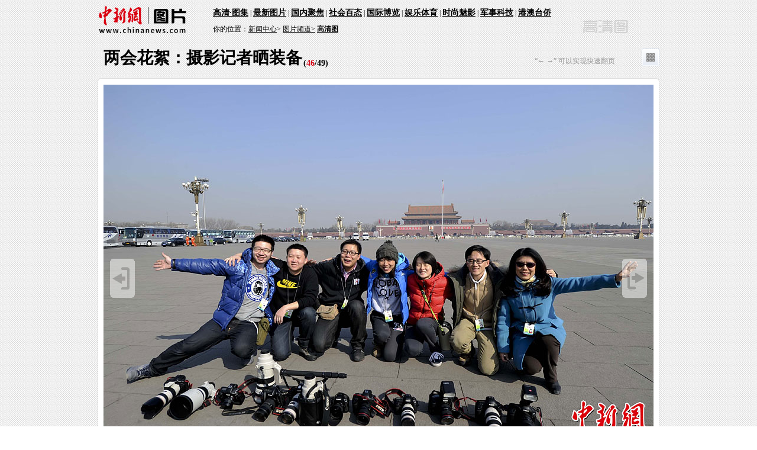

--- FILE ---
content_type: text/html
request_url: https://www.chinanews.com.cn/tp/hd2011/2012/03-13/91843.shtml
body_size: 16606
content:
<!DOCTYPE html PUBLIC "-//W3C//DTD XHTML 1.0 Transitional//EN" "http://www.w3.org/TR/xhtml1/DTD/xhtml1-transitional.dtd">

<html xmlns="http://www.w3.org/1999/xhtml">
<meta content="text/html; charset=gb2312" http-equiv="Content-Type"/>
<meta content="IE=EmulateIE7" http-equiv="X-UA-Compatible"/>
<meta content="两会花絮：摄影记者晒装备" name="keywords"/>
<meta content="3月13日上午，全国政协十一届五次会议在人民大会堂闭幕。大会结束后参加会议报道的记者们来到天安门广场合影留念。中新社记者 陆欣 摄" name="description"/>
<head>
<title>两会花絮：摄影记者晒装备-中新网</title>
<!--[4,426,91843] published at 2012-03-13 18:22:57 from #10 by 杨彦宇,designer:yangyanli  maker:zhaoqian -->
<link href="http://www.chinanews.com/common/css/main.css" rel="stylesheet" type="text/css"/>
<style>
  body{font-size:12px;  text-align:center; margin:0 auto; font-family:"宋体"; background:url(
http://i7.chinanews.com/tp/2011hd/images/top.gif
)}
.blank0{ height:0px; overflow:hidden; clear:both;}  
.nav{ width:950px; margin:0 auto;}
.con930 {
	width: 930px;
	padding-right: 10px;
	padding-left: 10px;
	margin: 0 auto;
	clear: both;
}
.t1 {
	font-size: 12px;
	line-height: 24px;
	height: 24px;
	padding-top: 5px;
	text-align: left;
}
.t1 a:link,.t1 a:visited,.t1 a:active,.t1 a:hover{
	color:#000
}
.t2 {
	font-size: 24px;
	line-height: 40px;
	color: #000;
	background-repeat: no-repeat;
	background-position: right;
	text-align: left;
	height: 40px;
	padding-left: 10px;
	width: 920px;
	font-family: "黑体";
}
#apDiv1 {
	position: absolute;
	width:42px;
	height:66px;
	z-index:1;
	left: 20px;
	top: 295px;
}
#apDiv2 {
	position: absolute;
	width:42px;
	height:66px;
	z-index:1;
	top: 295px;
	right: 20px;
}
.border-white{border:1px solid #fff;}
.t3 {
	font-size: 13px;
	line-height: 26px;
	color: #000;
	text-indent: 26px;
	padding: 20px;
	text-align: left;
}
.t4 {

}
.t4_1 {
	text-align: center;
	float: left;
	height: 50px;
	width: 80px;
	color: #000;
	padding-top: 30px;
	font-weight: 700;
	font-size: 14px;
}
.t4_2 {
	float: left;
	width: 634px;
	padding-top:15px;
}
.t4_2_1 {
	background-image: url(http://i7.chinanews.com/tp/2011hd/images/left.gif);
	background-position: center;
	float: left;
	height: 80px;
	width: 21px;
	cursor: pointer;
	background-repeat: no-repeat;
}
.t4_2_2 {
	background-image: url(http://i7.chinanews.com/tp/2011hd/images/right.gif);
	background-repeat: no-repeat;
	background-position: center;
	float: right;
	height: 80px;
	width: 21px;
	cursor: pointer;
}
.t5{
	text-align:right;
	color:#FFFFFF;
	clear: both;
}
.hd {
	background-color: #efefef;
	padding: 10px;
	width: 930px;
	margin: 0 auto;
}
.hd_1 {
	float: left;
	width: 330px;
	height: 120px;
	padding-left: 20px;
}
.hd_2 {
	float: left;
	width: 520px;
	height: 120px;
	padding-left: 20px;
}
.hd_3 {
	background-image: url(http://i5.chinanews.com/photo/hd2010/xian.jpg);
	float: left;
	height: 120px;
	width: 21px;
}
.container10{margin: 0 auto;padding:0px;width:10px;}
.container930{margin: 0 auto;padding:0px;width:930px; color:#000}
.container930 a{font-size:14px; 
color:#000000;
}
.img-kuang7{ width:206px; text-align:center; float:left; margin-left:8px;margin-right:8px; margin-top:12px}
.img-172{border:solid;	border-color:#d2d2d2;border-width: 1px; padding:3px 3px 3px 3px}
.text-172{ width:172px;}
* {margin:0;padding:0;border:0;}
#scrool_div {
	width:583px;
	position:relative;
	height:80px;
	overflow:hidden;
	margin-left:30px;_margin-left:15px;
}
#scrool_wrap {height:80px;position:absolute;width:2000px;}
#scrool_wrap li {float:left;position:relative;margin-right:5px; margin-left:1px;}
#scrool_div img{
	width:98px; height:64px;
	margin:3px;
	padding:2px;
}

span {cursor:pointer;}
.img0{

	border:1px solid #7f7f7f;

}
.curimg{ border:1px solid #4ca9ff;}
.container{
	margin: 0 auto;
	padding:0px;
	width:100%;
	text-align: left;
	background-color: #e2e2e2;
}
.grid_4{width:230px;display:inline;float:left;margin-right:0px; margin-left:10px;}
.grid_12{width:710px;display:inline;float:left;margin-left:0px;margin-right:0px; text-align:center}
.clear{
	clear:both;
	display:block;
	overflow:hidden;
	visibility:hidden;
	height:0px;
	line-height: 0px;
}
#top1{
	text-align:center;
	height:30px;
	line-height:30px;
	letter-spacing:-0.5px;
	background-color:#fff;
}
.padding-top10{ padding-top:10px;}
.topbutton ,a.topbutton:link,a.topbutton:visited{width:69px;height:41px;text-align: center; background-image:url(http://i6.chinanews.com/photo/special_img2009/menu01.jpg);position: absolute; padding-top:15px; color:#FFFFFF; display:block}
a.topbutton:hover{background-image:url(http://i6.chinanews.com/photo/special_img2009/menu01over.jpg); display:block; text-decoration:none; color:#FFCC66; font-weight:bold}
.font-gray666 ,a.font-gray666:link,a.font-gray666:visited{color:#666666;}
a.font-gray666:hover{color:#000000;}

.t7 {
	background-color: #000;
	width: 950px;
	margin: 0 auto;
}

#scrool_wrap{width:150000px;}
#dingcaidiv{
	background:url(http://i5.chinanews.com/photo/hd2010/dc-b.gif) repeat-x;
}
    .div950{ width:950px; margin:0 auto;}
    .div-l {
	float: left;
	width: 200px;
}
    .div-r {
	background-image: url(http://i5.chinanews.com/photo/hd2010/bai.gif);
	background-repeat: no-repeat;
	background-position: right bottom;
	float: right;
	width: 740px;
}
#nav a{ color:#000000; font-size:14px; font-weight:700}
.fx{
	height:32px;
	line-height:32px
}
.fx span{ display:block; float:left}
.fx img{ margin:7px 2px 0px 5px}
.fx a{ font-size:12px; color:#000000; }
.link{  padding:13px 20px; color:#a6b8c7}
.link a{ color:#a6b8c7}
.lianx{ text-align:center; color:#a6b8c7; padding:7px 0px;}
.lianx a{ color:#a6b8c7}
.banq{ color:#a6b8c7; text-align:center; padding:2px 8px 8px; line-height:24px}
.banq a{ color:#a6b8c7;}
.mid .dhlib li{ }
.mid .dhlib li a{ font-size:14px; color:#333333; padding:25px; line-height:24px}
.mingc{ width:101px; height:22px; margin:6px 20px 0px; padding-top:1px; text-align:center; line-height:22px;font-size:14px; color:#FFFFFF; font-weight:bold;}
.mingc a{ font-size:14px; color:#FFFFFF; font-weight:bold; }
#underlink{}
.link_buttom{
	float:right;
	width:70px;
	margin-right:0px;
	vertical-align:center;
	color: #000;
}
.link_buttom1{float:right;width:80px;margin-right:4px; vertical-align:center;}
.link_buttom1 dt{
	font-size:12px;
	padding-top:-4px;
*padding-top:-3px;		_padding-top:-3px;
	padding-left:4px;
	float:left;
	cursor:pointer;
	color:#000
}
.link_buttom1 dt a,.link_buttom2 dt a:visited { color:#7a7a7a; text-decoration:none; }
.link_buttom1 dt a:hover { color: #7a7a7a; text-decoration:none; }

.link_buttom2{
	float:right;
	width:78px;
	margin-right:4px;
	vertical-align:center;
}
.link_buttom2 dt{
	font-size:12px;
	padding-top:-6px;
*padding-top:-3px;		_padding-top:-3px;
	padding-left:4px;
	float:left;
	cursor:pointer;
	color:#000
}
.link_buttom2 dt a,.link_buttom2 dt a:visited { color:#7a7a7a; text-decoration:none; }
.link_buttom2 dt a:hover { color: #7a7a7a; text-decoration:none; }

.link_buttom3{float:right; margin-right:0px;width:80px; vertical-align:center;}
.link_buttom3 dt{ font-size:12px;  padding-top:-6px; padding-left:3px; float:left; cursor:pointer;color:#000}
.link_buttom3 dt a,.link_buttom3 dt a:visited { color:#7a7a7a; text-decoration:none; }
.link_buttom3 dt a:hover { color: #7a7a7a; text-decoration:none; }

.link_buttom4{float:right;width:80px;margin-right:4px; vertical-align:center;}
.link_buttom4 dt{
	font-size:12px;
	padding-top:-6px;
	padding-left:4px;
	float:left;
	cursor:pointer;
	color:#000
}
.link_buttom4 dt a,.link_buttom4 dt a:visited { color:#7a7a7a; text-decoration:none; }
.link_buttom4 dt a:hover { color: #7a7a7a; text-decoration:none; }

.link_buttom5{float:right;width:80px;margin-right:4px; vertical-align:center;}
.link_buttom5 dt{
	font-size:12px;
	padding-top:-6px;
*padding-top:-3px;		_padding-top:-3px;
	padding-left:4px;
	float:left;
	cursor:pointer;
	color:#000
}
.link_buttom5 dt a,.link_buttom2 dt a:visited { color:#7a7a7a; text-decoration:none; }
.link_buttom5 dt a:hover { color: #7a7a7a; text-decoration:none; }
.top{ width:960px; background:#FFFFFF; margin:0 auto; line-height:42px}
.baner{ width:950px; margin:0 auto; background:url(http://i7.chinanews.com/tp/2011hd/images/hr_di.jpg) no-repeat bottom; text-align:left;}
.baner .par1{ float:left; width:175px; display:block}
.baner .par2{ float:left; width:710px; background:url(
http://i7.chinanews.com/tp/2011hd/images/logo1.JPG
) no-repeat bottom right; height:54px; padding-top:8px;padding-left:20px;}
.baner_mc{ 
color:#000000;
 line-height:28px}
.baner_mc a{ font-size:14px; font-weight:bold;  
color:#000000;
}
.tt1{ 
color:#000000;
 line-height:26px}
.tt1 a{ font-size:12px; 
color:#000000;
}

.zxians{ width:948px; border:1px solid #dedede; background:#FFFFFF; border-width:0px 1px;}
.playNav{ height:30px;line-height:22px;padding-top:20px; padding-bottom:20px}
.playNav i{ display:block;float:left;}
.playNav .title{padding-left:10px;font-size:28px; line-height:32px; font-weight:bold;font-family:"黑体";
color:#000000;
}
i{ font-style:normal;}
.jump{height:23px;line-height:22px;padding:0 1px 0 2px;text-align:center;font-size:14px; float:left; font-weight:bold;
color:#000000;
}
.jump span{ 
color:#000000;
}
span#showPage{ color:#D60011;}
.fx{ width:385px; height:32px; overflow:hidden; padding-left:64px; background:url(http://i7.chinanews.com/tp/2011hd/images/fx.jpg) no-repeat; float:left; text-align:left; line-height:34px}
.fx a{ display:block; float:left; padding-left:16px;}
.fx1{ width:409px; height:32px; overflow:hidden; background:url(http://i7.chinanews.com/tp/2011hd/images/fx1.jpg) no-repeat; float:right; text-align:left; line-height:34px}
.fx1 a{ display:block; float:left; padding-left:16px;}

.imgShow{ width:910px;zoom:1; padding-bottom:20px; margin:0 auto; overflow:hidden}
.syzj{ display:block; float:left; background:url(http://i7.chinanews.com/tp/2011hd/images/shangyiye.jpg) no-repeat; width:118px; height:95px; padding-top:10px; padding-right:19px}
.syzj img{ width:102px; height:68px;} 
.syzj2 img{ width:102px; height:68px;} 
.syzj2{ display:block; float:left; background:url(http://i7.chinanews.com/tp/2011hd/images/xiayiye.jpg) no-repeat; width:118px; height:95px; padding-top:10px; margin-left:19px; }
.blank10{ height:10px; overflow:hidden; clear:both;}
#dibandiv li{ width:154px; float:left; margin-left:60px; _margin-left:40px; margin-bottom:20px; line-height:24px}

#dibandiv li img{ height:106px; padding:2px; cursor:pointer; border:1px solid #e5e3e4; display:block; margin:0 auto;}
  </style>
<script src="http://i7.chinanews.com/tp/2011hd/js/jquery-1.2.6.js" type="text/javascript"></script>
<script type="text/javascript">
$(document).ready(function(){
 $.getScript('http://comment.chinanews.com/ci/index.php/comment/news/gaoqt_2012/3738201',function(){
  $('#totalsum').html(cmt_total);

						   });
})						   
</script>
<script src="http://www.chinanews.com/pv/js/zenwenpv.js?0000000021326bf001213272a2200001" type="text/javascript"></script>
<script src="http://i7.chinanews.com/tp/2011hd/js/jquery.cookie.js"></script>
<script language="JavaScript"> 
<!--
document.domain = "chinanews.com"; 
-->
</script>
<script>var bbsmood={"mood1":0,"mood2":0,"total":0};</script>
<script src="http://mood.chinanews.com/data/2012/03/13/4_426_91843.shtml"></script>
<script src="http://i5.chinanews.com/js/phprpc_client.js" type="text/javascript"></script>
<script language="javascript"> 
document.onkeydown = pageEvent; 
var prevpage="/tp/hd2011/2012/03-13/91841.shtml#nextpage"; 
var nextpage="/tp/hd2011/2012/03-13/91858.shtml#nextpage"; 
function pageEvent(evt){ 
evt = evt ||window.event; 
var key=evt.which||evt.keyCode; 
if (key == 37) location = prevpage 
if (key == 39) location = nextpage 
}; 
</script>
<script>

var picsJson={"pics":[
     {"thumbPicUrl":"/tp/hd2011/2012/03-13/U334P4T426D91779F16470DT20120313113726.jpg","articleTag":"委员天安门前合影留念","tag":"/tp/hd2011/2012/03-13/91779.shtml#nextpage","type":"0","pubLinkId":"0","articleUrl":"","productId":"349691","id":"0","fileSize":"0","articleTitle":"3月13日上午9时，全国政协十一届五次会议在人民大会堂举行闭幕会。政协委员在天安门广场合影留念。中新社记者 杜洋 摄","alt":"全国政协会议闭幕 委员天安门前合影留念","bigPicUrl":"/tp/hd2011/2012/03-13/U334P4T426D91779F16470DT20120313113726.jpg","uploadBy":"","middlePicUrl":"/tp/hd2011/2012/03-13/U334P4T426D91779F16470DT20120313113726.jpg"}
   ,
     {"thumbPicUrl":"/tp/hd2011/2012/03-13/U334P4T426D91780F16470DT20120313113918.jpg","articleTag":"礼仪小姐广场留影","tag":"/tp/hd2011/2012/03-13/91780.shtml#nextpage","type":"0","pubLinkId":"0","articleUrl":"","productId":"349691","id":"1","fileSize":"0","articleTitle":"3月13日上午，全国政协十一届五次会议在北京人民大会堂闭幕，政协委员驻地礼仪小姐在天安门广场合影留念。中新社记者 杜洋 摄","alt":"全国政协会议闭幕 礼仪小姐广场留影","bigPicUrl":"/tp/hd2011/2012/03-13/U334P4T426D91780F16470DT20120313113918.jpg","uploadBy":"","middlePicUrl":"/tp/hd2011/2012/03-13/U334P4T426D91780F16470DT20120313113918.jpg"}
   ,
     {"thumbPicUrl":"/tp/hd2011/2012/03-13/U334P4T426D91781F16470DT20120313113952.jpg","articleTag":"礼仪小姐广场留影","tag":"/tp/hd2011/2012/03-13/91781.shtml#nextpage","type":"0","pubLinkId":"0","articleUrl":"","productId":"349691","id":"2","fileSize":"0","articleTitle":"3月13日上午，全国政协十一届五次会议在北京人民大会堂闭幕，政协委员驻地礼仪小姐在天安门广场合影留念。中新社记者 杜洋 摄","alt":"全国政协会议闭幕 礼仪小姐广场留影","bigPicUrl":"/tp/hd2011/2012/03-13/U334P4T426D91781F16470DT20120313113952.jpg","uploadBy":"","middlePicUrl":"/tp/hd2011/2012/03-13/U334P4T426D91781F16470DT20120313113952.jpg"}
   ,
     {"thumbPicUrl":"/tp/hd2011/2012/03-13/U334P4T426D91782F16470DT20120313114011.jpg","articleTag":"礼仪小姐广场留影","tag":"/tp/hd2011/2012/03-13/91782.shtml#nextpage","type":"0","pubLinkId":"0","articleUrl":"","productId":"349691","id":"3","fileSize":"0","articleTitle":"3月13日上午，全国政协十一届五次会议在北京人民大会堂闭幕，政协委员驻地礼仪小姐在天安门广场合影留念。中新社记者 杜洋 摄","alt":"全国政协会议闭幕 礼仪小姐广场留影","bigPicUrl":"/tp/hd2011/2012/03-13/U334P4T426D91782F16470DT20120313114011.jpg","uploadBy":"","middlePicUrl":"/tp/hd2011/2012/03-13/U334P4T426D91782F16470DT20120313114011.jpg"}
   ,
     {"thumbPicUrl":"/tp/hd2011/2012/03-13/U334P4T426D91783F16470DT20120313124718.jpg","articleTag":"委员合影留念","tag":"/tp/hd2011/2012/03-13/91783.shtml#nextpage","type":"0","pubLinkId":"1","articleUrl":"","productId":"349691","id":"4","fileSize":"0","articleTitle":"3月13日上午，全国政协十一届五次会议在北京人民大会堂闭幕，政协委员在人民大会堂前留影。中新社记者 泱波 摄","alt":"全国政协会议闭幕 委员合影留念","bigPicUrl":"/tp/hd2011/2012/03-13/U334P4T426D91783F16470DT20120313124718.jpg","uploadBy":"","middlePicUrl":"/tp/hd2011/2012/03-13/U334P4T426D91783F16470DT20120313124718.jpg"}
   ,
     {"thumbPicUrl":"/tp/hd2011/2012/03-13/U334P4T426D91784F16470DT20120313124847.jpg","articleTag":"韩红与军界委员合影留念","tag":"/tp/hd2011/2012/03-13/91784.shtml#nextpage","type":"0","pubLinkId":"1","articleUrl":"","productId":"349691","id":"5","fileSize":"0","articleTitle":"3月13日上午，全国政协十一届五次会议在北京人民大会堂闭幕会后，身着戎装的歌手韩红与军界委员合影留念。中新社发 许云峰 摄","alt":"全国政协会议闭幕 韩红与军界委员合影留念","bigPicUrl":"/tp/hd2011/2012/03-13/U334P4T426D91784F16470DT20120313124847.jpg","uploadBy":"","middlePicUrl":"/tp/hd2011/2012/03-13/U334P4T426D91784F16470DT20120313124847.jpg"}
   ,
     {"thumbPicUrl":"/tp/hd2011/2012/03-13/U334P4T426D91785F16470DT20120313134400.jpg","articleTag":"解放军委员合影留念","tag":"/tp/hd2011/2012/03-13/91785.shtml#nextpage","type":"0","pubLinkId":"1","articleUrl":"","productId":"349691","id":"6","fileSize":"0","articleTitle":"3月13日上午，全国政协十一届五次会议在北京人民大会堂闭幕，来自军队的政协委员走出会场。中新社记者 泱波 摄","alt":"全国政协会议闭幕 解放军委员合影留念","bigPicUrl":"/tp/hd2011/2012/03-13/U334P4T426D91785F16470DT20120313134400.jpg","uploadBy":"","middlePicUrl":"/tp/hd2011/2012/03-13/U334P4T426D91785F16470DT20120313134400.jpg"}
   ,
     {"thumbPicUrl":"/tp/hd2011/2012/03-13/U334P4T426D91786F16470DT20120313125118.jpg","articleTag":"委员向记者挥手致意","tag":"/tp/hd2011/2012/03-13/91786.shtml#nextpage","type":"0","pubLinkId":"1","articleUrl":"","productId":"349691","id":"7","fileSize":"0","articleTitle":"3月13日上午，全国政协十一届五次会议在北京人民大会堂闭幕，委员走出北京人民大会堂后向媒体记者挥手致意。中新社记者 王中举 摄","alt":"全国政协会议闭幕 委员向记者挥手致意","bigPicUrl":"/tp/hd2011/2012/03-13/U334P4T426D91786F16470DT20120313125118.jpg","uploadBy":"","middlePicUrl":"/tp/hd2011/2012/03-13/U334P4T426D91786F16470DT20120313125118.jpg"}
   ,
     {"thumbPicUrl":"/tp/hd2011/2012/03-13/U334P4T426D91787F16470DT20120313125222.jpg","articleTag":"委员合影留念","tag":"/tp/hd2011/2012/03-13/91787.shtml#nextpage","type":"0","pubLinkId":"1","articleUrl":"","productId":"349691","id":"8","fileSize":"0","articleTitle":"3月13日上午，全国政协十一届五次会议在北京人民大会堂闭幕。会议结束后，几位女委员在空空的会场里合影留念。中新社记者 李学仕 摄","alt":"全国政协会议闭幕 委员合影留念","bigPicUrl":"/tp/hd2011/2012/03-13/U334P4T426D91787F16470DT20120313125222.jpg","uploadBy":"","middlePicUrl":"/tp/hd2011/2012/03-13/U334P4T426D91787F16470DT20120313125222.jpg"}
   ,
     {"thumbPicUrl":"/tp/hd2011/2012/03-13/U334P4T426D91788F16470DT20120313125411.jpg","articleTag":"少数民族委员走出大会堂","tag":"/tp/hd2011/2012/03-13/91788.shtml#nextpage","type":"0","pubLinkId":"2","articleUrl":"","productId":"349691","id":"9","fileSize":"0","articleTitle":"3月13日上午，全国政协十一届五次会议在北京人民大会堂闭幕，少数民族委员走出人民大会堂。中新社记者 王中举 摄","alt":"全国政协会议闭幕 少数民族委员走出大会堂","bigPicUrl":"/tp/hd2011/2012/03-13/U334P4T426D91788F16470DT20120313125411.jpg","uploadBy":"","middlePicUrl":"/tp/hd2011/2012/03-13/U334P4T426D91788F16470DT20120313125411.jpg"}
   ,
     {"thumbPicUrl":"/tp/hd2011/2012/03-13/U334P4T426D91789F16470DT20120313134358.jpg","articleTag":"委员挥手告别","tag":"/tp/hd2011/2012/03-13/91789.shtml#nextpage","type":"0","pubLinkId":"2","articleUrl":"","productId":"349691","id":"10","fileSize":"0","articleTitle":"3月13日上午，全国政协十一届五次会议在北京人民大会堂闭幕，委员挥手告别。中新社记者 泱波 摄","alt":"全国政协会议闭幕 委员挥手告别","bigPicUrl":"/tp/hd2011/2012/03-13/U334P4T426D91789F16470DT20120313134358.jpg","uploadBy":"","middlePicUrl":"/tp/hd2011/2012/03-13/U334P4T426D91789F16470DT20120313134358.jpg"}
   ,
     {"thumbPicUrl":"/tp/hd2011/2012/03-13/U334P4T426D91790F16470DT20120313125606.jpg","articleTag":"解放军委员合影留念","tag":"/tp/hd2011/2012/03-13/91790.shtml#nextpage","type":"0","pubLinkId":"2","articleUrl":"","productId":"349691","id":"11","fileSize":"0","articleTitle":"3月13日上午，全国政协十一届五次会议在北京人民大会堂闭幕，来自军队的政协委员走出会场。中新社记者 泱波 摄","alt":"全国政协会议闭幕 解放军委员合影留念","bigPicUrl":"/tp/hd2011/2012/03-13/U334P4T426D91790F16470DT20120313125606.jpg","uploadBy":"","middlePicUrl":"/tp/hd2011/2012/03-13/U334P4T426D91790F16470DT20120313125606.jpg"}
   ,
     {"thumbPicUrl":"/tp/hd2011/2012/03-13/U334P4T426D91791F16470DT20120313125630.jpg","articleTag":"解放军委员合影留念","tag":"/tp/hd2011/2012/03-13/91791.shtml#nextpage","type":"0","pubLinkId":"2","articleUrl":"","productId":"349691","id":"12","fileSize":"0","articleTitle":"3月13日上午，全国政协十一届五次会议在北京人民大会堂闭幕，来自军队的政协委员走出会场。中新社记者 泱波 摄","alt":"全国政协会议闭幕 解放军委员合影留念","bigPicUrl":"/tp/hd2011/2012/03-13/U334P4T426D91791F16470DT20120313125630.jpg","uploadBy":"","middlePicUrl":"/tp/hd2011/2012/03-13/U334P4T426D91791F16470DT20120313125630.jpg"}
   ,
     {"thumbPicUrl":"/tp/hd2011/2012/03-13/U334P4T426D91792F16470DT20120313132058.jpg","articleTag":"毛新宇走出人民大会堂","tag":"/tp/hd2011/2012/03-13/91792.shtml#nextpage","type":"0","pubLinkId":"2","articleUrl":"","productId":"349691","id":"13","fileSize":"0","articleTitle":"3月13日上午，全国政协十一届五次会议在北京人民大会堂闭幕。闭幕会后，毛新宇委员走出人民大会堂。中新社记者 杜洋 摄","alt":"全国政协会议闭幕 毛新宇走出人民大会堂","bigPicUrl":"/tp/hd2011/2012/03-13/U334P4T426D91792F16470DT20120313132058.jpg","uploadBy":"","middlePicUrl":"/tp/hd2011/2012/03-13/U334P4T426D91792F16470DT20120313132058.jpg"}
   ,
     {"thumbPicUrl":"/tp/hd2011/2012/03-13/U334P4T426D91793F16470DT20120313132147.jpg","articleTag":"倪萍走出人民大会堂","tag":"/tp/hd2011/2012/03-13/91793.shtml#nextpage","type":"0","pubLinkId":"3","articleUrl":"","productId":"349691","id":"14","fileSize":"0","articleTitle":"3月13日，全国政协十一届五次会议在北京人民大会堂闭幕。倪萍委员走出人民大会堂。中新社记者 杜洋 摄","alt":"全国政协会议闭幕 倪萍走出人民大会堂","bigPicUrl":"/tp/hd2011/2012/03-13/U334P4T426D91793F16470DT20120313132147.jpg","uploadBy":"","middlePicUrl":"/tp/hd2011/2012/03-13/U334P4T426D91793F16470DT20120313132147.jpg"}
   ,
     {"thumbPicUrl":"/tp/hd2011/2012/03-13/U334P4T426D91794F16470DT20120313132247.jpg","articleTag":"梅葆玖低调走出人民大会堂","tag":"/tp/hd2011/2012/03-13/91794.shtml#nextpage","type":"0","pubLinkId":"3","articleUrl":"","productId":"349691","id":"15","fileSize":"0","articleTitle":"3月13日上午，全国政协十一届五次会议在北京人民大会堂闭幕。闭幕会后，梅葆玖委员低调走出人民大会堂，绕开追访朱军的媒体记者。中新社记者 陆欣 摄","alt":"两会花絮：梅葆玖低调走出人民大会堂","bigPicUrl":"/tp/hd2011/2012/03-13/U334P4T426D91794F16470DT20120313132247.jpg","uploadBy":"","middlePicUrl":"/tp/hd2011/2012/03-13/U334P4T426D91794F16470DT20120313132247.jpg"}
   ,
     {"thumbPicUrl":"/tp/hd2011/2012/03-13/U334P4T426D91795F16470DT20120313132347.jpg","articleTag":"朱和平与韩红合影","tag":"/tp/hd2011/2012/03-13/91795.shtml#nextpage","type":"0","pubLinkId":"3","articleUrl":"","productId":"349691","id":"16","fileSize":"0","articleTitle":"3月13日上午，全国政协十一届五次会议在北京人民大会堂闭幕。会后，走出北京人民大会堂的朱德之孙朱和平与韩红等解放军委员合影留念。中新社记者 王中举 摄","alt":"两会花絮：朱德之孙朱和平与韩红合影留念","bigPicUrl":"/tp/hd2011/2012/03-13/U334P4T426D91795F16470DT20120313132347.jpg","uploadBy":"","middlePicUrl":"/tp/hd2011/2012/03-13/U334P4T426D91795F16470DT20120313132347.jpg"}
   ,
     {"thumbPicUrl":"/tp/hd2011/2012/03-13/U334P4T426D91796F16470DT20120313132538.jpg","articleTag":"委员忙签名","tag":"/tp/hd2011/2012/03-13/91796.shtml#nextpage","type":"0","pubLinkId":"3","articleUrl":"","productId":"349691","id":"17","fileSize":"0","articleTitle":"3月13日，全国政协十一届五次会议在北京人民大会堂举行闭幕会。图为女委员排队请濮存昕、魏积安等明星委员签名。中新社记者 盛佳鹏 摄","alt":"两会花絮：女政协委员排队请明星委员签名","bigPicUrl":"/tp/hd2011/2012/03-13/U334P4T426D91796F16470DT20120313132538.jpg","uploadBy":"","middlePicUrl":"/tp/hd2011/2012/03-13/U334P4T426D91796F16470DT20120313132538.jpg"}
   ,
     {"thumbPicUrl":"/tp/hd2011/2012/03-13/U334P4T426D91797F16470DT20120313132642.jpg","articleTag":"委员忙签名","tag":"/tp/hd2011/2012/03-13/91797.shtml#nextpage","type":"0","pubLinkId":"3","articleUrl":"","productId":"349691","id":"18","fileSize":"0","articleTitle":"3月13日上午，全国政协十一届五次会议在北京人民大会堂举行闭幕会。图为多名女委员找濮存昕、魏积安委员签名。中新社记者 廖攀 摄","alt":"两会花絮：女政协委员排队请明星委员签名","bigPicUrl":"/tp/hd2011/2012/03-13/U334P4T426D91797F16470DT20120313132642.jpg","uploadBy":"","middlePicUrl":"/tp/hd2011/2012/03-13/U334P4T426D91797F16470DT20120313132642.jpg"}
   ,
     {"thumbPicUrl":"/tp/hd2011/2012/03-13/U334P4T426D91798F16470DT20120313132833.jpg","articleTag":"郑明明委员出席政协闭幕会","tag":"/tp/hd2011/2012/03-13/91798.shtml#nextpage","type":"0","pubLinkId":"4","articleUrl":"","productId":"349691","id":"19","fileSize":"0","articleTitle":"3月13日上午，全国政协十一届五次会议在北京人民大会堂闭幕。全国政协委员、香港美容界知名人士郑明明出席闭幕会。中新社记者 李学仕 摄","alt":"两会花絮：郑明明委员出席政协闭幕会","bigPicUrl":"/tp/hd2011/2012/03-13/U334P4T426D91798F16470DT20120313132833.jpg","uploadBy":"","middlePicUrl":"/tp/hd2011/2012/03-13/U334P4T426D91798F16470DT20120313132833.jpg"}
   ,
     {"thumbPicUrl":"/tp/hd2011/2012/03-13/U334P4T426D91799F16470DT20120313132934.jpg","articleTag":"委员自带DV录影","tag":"/tp/hd2011/2012/03-13/91799.shtml#nextpage","type":"0","pubLinkId":"4","articleUrl":"","productId":"349691","id":"20","fileSize":"0","articleTitle":"3月13日上午，全国政协十一届五次会议在北京人民大会堂闭幕。钮小明委员自带DV录影。中新社记者 杜洋 摄","alt":"两会花絮：钮小明委员自带DV录影","bigPicUrl":"/tp/hd2011/2012/03-13/U334P4T426D91799F16470DT20120313132934.jpg","uploadBy":"","middlePicUrl":"/tp/hd2011/2012/03-13/U334P4T426D91799F16470DT20120313132934.jpg"}
   ,
     {"thumbPicUrl":"/tp/hd2011/2012/03-13/U334P4T426D91801F16470DT20120313142038.jpg","articleTag":"击掌说再会","tag":"/tp/hd2011/2012/03-13/91801.shtml#nextpage","type":"0","pubLinkId":"4","articleUrl":"","productId":"349691","id":"21","fileSize":"0","articleTitle":"3月13日上午，全国政协十一届五次会议在北京人民大会堂闭幕。女委员走出人民大会堂击掌说再会。中新社记者 王中举 摄","alt":"两会花絮：女委员击掌说再会","bigPicUrl":"/tp/hd2011/2012/03-13/U334P4T426D91801F16470DT20120313142038.jpg","uploadBy":"","middlePicUrl":"/tp/hd2011/2012/03-13/U334P4T426D91801F16470DT20120313142038.jpg"}
   ,
     {"thumbPicUrl":"/tp/hd2011/2012/03-13/U334P4T426D91802F16470DT20120313142222.jpg","articleTag":"政协委员挥手致意","tag":"/tp/hd2011/2012/03-13/91802.shtml#nextpage","type":"0","pubLinkId":"4","articleUrl":"","productId":"349691","id":"22","fileSize":"0","articleTitle":"3月13日上午，全国政协十一届五次会议在北京人民大会堂闭幕，委员们走出会场向记者挥手告别，前排摄影记者双膝跪地拍摄瞬间。中新社记者 泱波 摄","alt":"两会花絮：政协委员一挥手 摄影记者齐拍摄","bigPicUrl":"/tp/hd2011/2012/03-13/U334P4T426D91802F16470DT20120313142222.jpg","uploadBy":"","middlePicUrl":"/tp/hd2011/2012/03-13/U334P4T426D91802F16470DT20120313142222.jpg"}
   ,
     {"thumbPicUrl":"/tp/hd2011/2012/03-13/U334P4T426D91803F16470DT20120313142414.jpg","articleTag":"少数民族委员挥手告别","tag":"/tp/hd2011/2012/03-13/91803.shtml#nextpage","type":"0","pubLinkId":"4","articleUrl":"","productId":"349691","id":"23","fileSize":"0","articleTitle":"3月13日，全国政协十一届五次会议在北京人民大会堂闭幕。闭幕会后，少数民族委员走出人民大会堂挥手告别。中新社记者 陆欣 摄","alt":"两会花絮：政协闭幕 少数民族委员挥手告别","bigPicUrl":"/tp/hd2011/2012/03-13/U334P4T426D91803F16470DT20120313142414.jpg","uploadBy":"","middlePicUrl":"/tp/hd2011/2012/03-13/U334P4T426D91803F16470DT20120313142414.jpg"}
   ,
     {"thumbPicUrl":"/tp/hd2011/2012/03-13/U334P4T426D91804F16470DT20120313143044.jpg","articleTag":"会场外的红衣靓影","tag":"/tp/hd2011/2012/03-13/91804.shtml#nextpage","type":"0","pubLinkId":"5","articleUrl":"","productId":"349691","id":"24","fileSize":"0","articleTitle":"3月13日上午，全国政协十一届五次会议在北京人民大会堂闭幕，礼仪小姐在天安门广场上拍照留念。中新社记者 泱波 摄","alt":"两会花絮：政协闭幕会场外的红衣靓影","bigPicUrl":"/tp/hd2011/2012/03-13/U334P4T426D91804F16470DT20120313143044.jpg","uploadBy":"","middlePicUrl":"/tp/hd2011/2012/03-13/U334P4T426D91804F16470DT20120313143044.jpg"}
   ,
     {"thumbPicUrl":"/tp/hd2011/2012/03-13/U334P4T426D91805F16470DT20120313143251.jpg","articleTag":"会场外的红衣靓影","tag":"/tp/hd2011/2012/03-13/91805.shtml#nextpage","type":"0","pubLinkId":"5","articleUrl":"","productId":"349691","id":"25","fileSize":"0","articleTitle":"3月13日上午，全国政协十一届五次会议在北京人民大会堂闭幕，礼仪小姐在天安门广场上拍照留念。中新社记者 泱波 摄","alt":"两会花絮：政协闭幕会场外的红衣靓影","bigPicUrl":"/tp/hd2011/2012/03-13/U334P4T426D91805F16470DT20120313143251.jpg","uploadBy":"","middlePicUrl":"/tp/hd2011/2012/03-13/U334P4T426D91805F16470DT20120313143251.jpg"}
   ,
     {"thumbPicUrl":"/tp/hd2011/2012/03-13/U334P4T426D91806F16470DT20120313143329.jpg","articleTag":"会场外的红衣靓影","tag":"/tp/hd2011/2012/03-13/91806.shtml#nextpage","type":"0","pubLinkId":"5","articleUrl":"","productId":"349691","id":"26","fileSize":"0","articleTitle":"3月13日，全国政协十一届五次会议在北京人民大会堂闭幕。驻地礼仪小姐在天安门广场合影留念。中新社记者 杜洋 摄","alt":"两会花絮：政协闭幕会场外的红衣靓影","bigPicUrl":"/tp/hd2011/2012/03-13/U334P4T426D91806F16470DT20120313143329.jpg","uploadBy":"","middlePicUrl":"/tp/hd2011/2012/03-13/U334P4T426D91806F16470DT20120313143329.jpg"}
   ,
     {"thumbPicUrl":"/tp/hd2011/2012/03-13/U334P4T426D91807F16470DT20120313143406.jpg","articleTag":"会场外的红衣靓影","tag":"/tp/hd2011/2012/03-13/91807.shtml#nextpage","type":"0","pubLinkId":"5","articleUrl":"","productId":"349691","id":"27","fileSize":"0","articleTitle":"3月13日上午，全国政协十一届五次会议在北京人民大会堂闭幕，礼仪小姐在人民大会堂前拍照留念。中新社记者 泱波 摄","alt":"两会花絮：政协闭幕会场外的红衣靓影","bigPicUrl":"/tp/hd2011/2012/03-13/U334P4T426D91807F16470DT20120313143406.jpg","uploadBy":"","middlePicUrl":"/tp/hd2011/2012/03-13/U334P4T426D91807F16470DT20120313143406.jpg"}
   ,
     {"thumbPicUrl":"/tp/hd2011/2012/03-13/U334P4T426D91808F16470DT20120313143522.jpg","articleTag":"“红妆”“武装”合影","tag":"/tp/hd2011/2012/03-13/91808.shtml#nextpage","type":"0","pubLinkId":"5","articleUrl":"","productId":"349691","id":"28","fileSize":"0","articleTitle":"3月13日，全国政协十一届五次会议在北京人民大会堂闭幕。驻地礼仪小姐与武警战士合影留念。中新社记者 杜洋 摄","alt":"两会花絮：“红妆”“武装”合影留念","bigPicUrl":"/tp/hd2011/2012/03-13/U334P4T426D91808F16470DT20120313143522.jpg","uploadBy":"","middlePicUrl":"/tp/hd2011/2012/03-13/U334P4T426D91808F16470DT20120313143522.jpg"}
   ,
     {"thumbPicUrl":"/tp/hd2011/2012/03-13/U334P4T426D91809F16470DT20120313143559.jpg","articleTag":"“红妆”“武装”合影","tag":"/tp/hd2011/2012/03-13/91809.shtml#nextpage","type":"0","pubLinkId":"6","articleUrl":"","productId":"349691","id":"29","fileSize":"0","articleTitle":"3月13日，全国政协十一届五次会议在北京人民大会堂闭幕。驻地礼仪小姐与武警战士合影留念。中新社记者 杜洋 摄","alt":"两会花絮：“红妆”“武装”合影留念","bigPicUrl":"/tp/hd2011/2012/03-13/U334P4T426D91809F16470DT20120313143559.jpg","uploadBy":"","middlePicUrl":"/tp/hd2011/2012/03-13/U334P4T426D91809F16470DT20120313143559.jpg"}
   ,
     {"thumbPicUrl":"/tp/hd2011/2012/03-13/U334P4T426D91810F16470DT20120313143730.jpg","articleTag":"记者追访委员濮存昕","tag":"/tp/hd2011/2012/03-13/91810.shtml#nextpage","type":"0","pubLinkId":"6","articleUrl":"","productId":"349691","id":"30","fileSize":"0","articleTitle":"3月13日上午，全国政协十一届五次会议在北京人民大会堂举行闭幕会。会后，多家媒体抓住最后机会追访委员濮存昕。中新社记者 徐曦弋 摄","alt":"两会花絮：政协闭幕会 记者追访委员濮存昕","bigPicUrl":"/tp/hd2011/2012/03-13/U334P4T426D91810F16470DT20120313143730.jpg","uploadBy":"","middlePicUrl":"/tp/hd2011/2012/03-13/U334P4T426D91810F16470DT20120313143730.jpg"}
   ,
     {"thumbPicUrl":"/tp/hd2011/2012/03-13/U334P4T426D91811F16470DT20120313143833.jpg","articleTag":"记者追访朱军","tag":"/tp/hd2011/2012/03-13/91811.shtml#nextpage","type":"0","pubLinkId":"6","articleUrl":"","productId":"349691","id":"31","fileSize":"0","articleTitle":"3月13日上午，全国政协十一届五次会议在北京人民大会堂举行闭幕会。会后，多家媒体抓住最后机会追访委员朱军。中新社记者 徐曦弋 摄","alt":"两会花絮：政协闭幕会 记者追访朱军","bigPicUrl":"/tp/hd2011/2012/03-13/U334P4T426D91811F16470DT20120313143833.jpg","uploadBy":"","middlePicUrl":"/tp/hd2011/2012/03-13/U334P4T426D91811F16470DT20120313143833.jpg"}
   ,
     {"thumbPicUrl":"/tp/hd2011/2012/03-13/U334P4T426D91812F16470DT20120313143942.jpg","articleTag":"张泉灵受粉丝追捧","tag":"/tp/hd2011/2012/03-13/91812.shtml#nextpage","type":"0","pubLinkId":"6","articleUrl":"","productId":"349691","id":"32","fileSize":"0","articleTitle":"3月13日上午，全国政协十一届五次会议在北京人民大会堂闭幕。中央电视台记者张泉灵（中）会后受到粉丝追捧。中新社记者 徐曦弋 摄","alt":"两会花絮：记者张泉灵受粉丝追捧","bigPicUrl":"/tp/hd2011/2012/03-13/U334P4T426D91812F16470DT20120313143942.jpg","uploadBy":"","middlePicUrl":"/tp/hd2011/2012/03-13/U334P4T426D91812F16470DT20120313143942.jpg"}
   ,
     {"thumbPicUrl":"/tp/hd2011/2012/03-13/U334P4T426D91813F16470DT20120313144024.jpg","articleTag":"政协闭幕会上的播报员","tag":"/tp/hd2011/2012/03-13/91813.shtml#nextpage","type":"0","pubLinkId":"6","articleUrl":"","productId":"349691","id":"33","fileSize":"0","articleTitle":"3月13日上午，全国政协十一届五次会议在人民大会堂举行闭幕会。通过政协第十一届全国委员会第五次会议关于常务委员会工作报告的决议，通过政协第十一届全国委员会提案委员会关于政协十一届五次会议提案审查情况的报告，通过政协第十一届全国委员会第五次会议政治决议。图为宣读报告的播报员。中新社记者 廖攀 摄","alt":"两会花絮：政协闭幕会上的播报员","bigPicUrl":"/tp/hd2011/2012/03-13/U334P4T426D91813F16470DT20120313144024.jpg","uploadBy":"","middlePicUrl":"/tp/hd2011/2012/03-13/U334P4T426D91813F16470DT20120313144024.jpg"}
   ,
     {"thumbPicUrl":"/tp/hd2011/2012/03-13/U334P4T426D91814F16470DT20120313144103.jpg","articleTag":"消防队员持“枪”巡逻","tag":"/tp/hd2011/2012/03-13/91814.shtml#nextpage","type":"0","pubLinkId":"7","articleUrl":"","productId":"349691","id":"34","fileSize":"0","articleTitle":"3月13日上午，全国政协十一届五次会议在北京人民大会堂闭幕。图为消防队员手持消防设备在天安门广场巡逻。中新社记者 王中举 摄","alt":"两会花絮：消防队员持“枪”巡逻","bigPicUrl":"/tp/hd2011/2012/03-13/U334P4T426D91814F16470DT20120313144103.jpg","uploadBy":"","middlePicUrl":"/tp/hd2011/2012/03-13/U334P4T426D91814F16470DT20120313144103.jpg"}
   ,
     {"thumbPicUrl":"/tp/hd2011/2012/03-13/U334P4T426D91826F16470DT20120313151137.jpg","articleTag":"班禅与倪萍等委员合影","tag":"/tp/hd2011/2012/03-13/91826.shtml#nextpage","type":"0","pubLinkId":"7","articleUrl":"","productId":"349691","id":"35","fileSize":"0","articleTitle":"3月13日上午，全国政协十一届五次会议在北京人民大会堂举行闭幕会。走入会场的十一世班禅留步与倪萍等委员合影。中新社记者 廖攀 摄","alt":"两会花絮：班禅留步与倪萍等委员合影","bigPicUrl":"/tp/hd2011/2012/03-13/U334P4T426D91826F16470DT20120313151137.jpg","uploadBy":"","middlePicUrl":"/tp/hd2011/2012/03-13/U334P4T426D91826F16470DT20120313151137.jpg"}
   ,
     {"thumbPicUrl":"/tp/hd2011/2012/03-13/U334P4T426D91827F16470DT20120313151227.jpg","articleTag":"少数民族委员与李敏合影","tag":"/tp/hd2011/2012/03-13/91827.shtml#nextpage","type":"0","pubLinkId":"7","articleUrl":"","productId":"349691","id":"36","fileSize":"0","articleTitle":"3月13日上午，全国政协十一届五次会议在北京人民大会堂闭幕。会议散场时，几位少数民族委员与毛泽东之女李敏合影。中新社记者 李学仕 摄","alt":"两会花絮：少数民族委员与李敏合影","bigPicUrl":"/tp/hd2011/2012/03-13/U334P4T426D91827F16470DT20120313151227.jpg","uploadBy":"","middlePicUrl":"/tp/hd2011/2012/03-13/U334P4T426D91827F16470DT20120313151227.jpg"}
   ,
     {"thumbPicUrl":"/tp/hd2011/2012/03-13/U86P4T426D91828F16470DT20120313151858.jpg","articleTag":"毛新宇委员签名","tag":"/tp/hd2011/2012/03-13/91828.shtml#nextpage","type":"0","pubLinkId":"7","articleUrl":"","productId":"349691","id":"37","fileSize":"0","articleTitle":"3月13日上午，全国政协十一届五次会议在北京人民大会堂闭幕，毛新宇委员所到之处被要求合影与索要签名的络绎不绝。中新社记者 任晨鸣 摄","alt":"两会花絮：找毛新宇委员签名的人络绎不绝","bigPicUrl":"/tp/hd2011/2012/03-13/U86P4T426D91828F16470DT20120313151858.jpg","uploadBy":"","middlePicUrl":"/tp/hd2011/2012/03-13/U86P4T426D91828F16470DT20120313151858.jpg"}
   ,
     {"thumbPicUrl":"/tp/hd2011/2012/03-13/U86P4T426D91829F16470DT20120313152401.jpg","articleTag":"一个人的采访","tag":"/tp/hd2011/2012/03-13/91829.shtml#nextpage","type":"0","pubLinkId":"7","articleUrl":"","productId":"349691","id":"38","fileSize":"0","articleTitle":"3月13日清晨，一名电视媒体的记者沐浴着朝阳，在天安门广场报道即将闭幕的全国政协十一届五次会议。中新社记者 任晨鸣 摄","alt":"两会花絮：一个人的采访","bigPicUrl":"/tp/hd2011/2012/03-13/U86P4T426D91829F16470DT20120313152401.jpg","uploadBy":"","middlePicUrl":"/tp/hd2011/2012/03-13/U86P4T426D91829F16470DT20120313152401.jpg"}
   ,
     {"thumbPicUrl":"/tp/hd2011/2012/03-13/U86P4T426D91836F16470DT20120313162834.jpg","articleTag":"政协闭幕委员抢拍合影","tag":"/tp/hd2011/2012/03-13/91836.shtml#nextpage","type":"0","pubLinkId":"8","articleUrl":"","productId":"349691","id":"39","fileSize":"0","articleTitle":"3月13日上午，全国政协十一届五次会议在北京人民大会堂举行闭幕会，会议结束后两位委员赶在工作人员清理会场前抢拍合影。中新社记者 陆欣 摄","alt":"两会花絮：政协闭幕委员抢拍合影","bigPicUrl":"/tp/hd2011/2012/03-13/U86P4T426D91836F16470DT20120313162834.jpg","uploadBy":"","middlePicUrl":"/tp/hd2011/2012/03-13/U86P4T426D91836F16470DT20120313162834.jpg"}
   ,
     {"thumbPicUrl":"/tp/hd2011/2012/03-13/U86P4T426D91837F16470DT20120313163004.jpg","articleTag":"委员拍大会堂屋顶","tag":"/tp/hd2011/2012/03-13/91837.shtml#nextpage","type":"0","pubLinkId":"8","articleUrl":"","productId":"349691","id":"40","fileSize":"0","articleTitle":"3月13日上午9时，全国政协十一届五次会议在人民大会堂举行闭幕会。大会结束后一名委员来到记者席拍摄人民大会堂会议大厅的屋顶。中新社记者 陆欣 摄","alt":"两会花絮：委员拍大会堂屋顶","bigPicUrl":"/tp/hd2011/2012/03-13/U86P4T426D91837F16470DT20120313163004.jpg","uploadBy":"","middlePicUrl":"/tp/hd2011/2012/03-13/U86P4T426D91837F16470DT20120313163004.jpg"}
   ,
     {"thumbPicUrl":"/tp/hd2011/2012/03-13/U86P4T426D91838F16470DT20120313163346.jpg","articleTag":"早早入场的女委员","tag":"/tp/hd2011/2012/03-13/91838.shtml#nextpage","type":"0","pubLinkId":"8","articleUrl":"","productId":"349691","id":"41","fileSize":"0","articleTitle":"3月13日上午，全国政协十一届五次会议在北京人民大会堂举行闭幕会，一名女委员早早进场就坐。中新社记者 陆欣 摄","alt":"两会花絮：闭幕会上早早入场的女委员","bigPicUrl":"/tp/hd2011/2012/03-13/U86P4T426D91838F16470DT20120313163346.jpg","uploadBy":"","middlePicUrl":"/tp/hd2011/2012/03-13/U86P4T426D91838F16470DT20120313163346.jpg"}
   ,
     {"thumbPicUrl":"/tp/hd2011/2012/03-13/U86P4T426D91839F16470DT20120313164033.jpg","articleTag":"政协委员携手入场","tag":"/tp/hd2011/2012/03-13/91839.shtml#nextpage","type":"0","pubLinkId":"8","articleUrl":"","productId":"349691","id":"42","fileSize":"0","articleTitle":"3月13日上午9时，全国政协十一届五次会议在人民大会堂举行闭幕会。大会开始前陈丽华委员与倪萍委员携手入场。中新社记者 陆欣 摄","alt":"两会花絮：政协委员携手入场","bigPicUrl":"/tp/hd2011/2012/03-13/U86P4T426D91839F16470DT20120313164033.jpg","uploadBy":"","middlePicUrl":"/tp/hd2011/2012/03-13/U86P4T426D91839F16470DT20120313164033.jpg"}
   ,
     {"thumbPicUrl":"/tp/hd2011/2012/03-13/U86P4T426D91840F16470DT20120313164145.jpg","articleTag":"工作人员等待委员入场","tag":"/tp/hd2011/2012/03-13/91840.shtml#nextpage","type":"0","pubLinkId":"8","articleUrl":"","productId":"349691","id":"43","fileSize":"0","articleTitle":"3月13日上午9时，全国政协十一届五次会议在人民大会堂举行闭幕会。一名服务人员在等待委员入场。中新社记者 陆欣 摄","alt":"两会花絮：政协闭幕 工作人员等待委员入场","bigPicUrl":"/tp/hd2011/2012/03-13/U86P4T426D91840F16470DT20120313164145.jpg","uploadBy":"","middlePicUrl":"/tp/hd2011/2012/03-13/U86P4T426D91840F16470DT20120313164145.jpg"}
   ,
     {"thumbPicUrl":"/tp/hd2011/2012/03-13/U86P4T426D91841F16470DT20120313164623.jpg","articleTag":"记者选择最佳角度拍摄","tag":"/tp/hd2011/2012/03-13/91841.shtml#nextpage","type":"0","pubLinkId":"9","articleUrl":"","productId":"349691","id":"44","fileSize":"0","articleTitle":"3月13日上午9时，全国政协十一届五次会议在人民大会堂举行闭幕会。在会场外，记者选择最佳角度拍摄。中新社记者 陆欣 摄","alt":"两会花絮：记者选择最佳角度拍摄","bigPicUrl":"/tp/hd2011/2012/03-13/U86P4T426D91841F16470DT20120313164623.jpg","uploadBy":"","middlePicUrl":"/tp/hd2011/2012/03-13/U86P4T426D91841F16470DT20120313164623.jpg"}
   ,
     {"thumbPicUrl":"/tp/hd2011/2012/03-13/U86P4T426D91843F16470DT20120313170213.jpg","articleTag":"摄影记者晒装备","tag":"/tp/hd2011/2012/03-13/91843.shtml#nextpage","type":"0","pubLinkId":"9","articleUrl":"","productId":"349691","id":"45","fileSize":"0","articleTitle":"3月13日上午，全国政协十一届五次会议在人民大会堂闭幕。大会结束后参加会议报道的记者们来到天安门广场合影留念。中新社记者 陆欣 摄","alt":"两会花絮：摄影记者晒装备","bigPicUrl":"/tp/hd2011/2012/03-13/U86P4T426D91843F16470DT20120313170213.jpg","uploadBy":"","middlePicUrl":"/tp/hd2011/2012/03-13/U86P4T426D91843F16470DT20120313170213.jpg"}
   ,
     {"thumbPicUrl":"/tp/hd2011/2012/03-13/U86P4T426D91858F16470DT20120313173649.jpg","articleTag":"记者提环保购物车上会","tag":"/tp/hd2011/2012/03-13/91858.shtml#nextpage","type":"0","pubLinkId":"9","articleUrl":"","productId":"349691","id":"46","fileSize":"0","articleTitle":"3月13日上午，全国政协十一届五次会议在人民大会堂闭幕。记者提环保购物车上会。中新社记者 陆欣 摄","alt":"两会花絮：记者提环保购物车上会","bigPicUrl":"/tp/hd2011/2012/03-13/U86P4T426D91858F16470DT20120313173649.jpg","uploadBy":"","middlePicUrl":"/tp/hd2011/2012/03-13/U86P4T426D91858F16470DT20120313173649.jpg"}
   ,
     {"thumbPicUrl":"/tp/hd2011/2012/03-13/U86P4T426D91859F16470DT20120313182130.jpg","articleTag":"摄影记者拍美女","tag":"/tp/hd2011/2012/03-13/91859.shtml#nextpage","type":"0","pubLinkId":"9","articleUrl":"","productId":"349691","id":"47","fileSize":"0","articleTitle":"3月13日上午，全国政协十一届五次会议在北京人民大会堂闭幕。图为摄影记者在大会堂前拍礼仪小姐。中新社记者 王中举 摄","alt":"两会花絮：摄影记者拍美女","bigPicUrl":"/tp/hd2011/2012/03-13/U86P4T426D91859F16470DT20120313182130.jpg","uploadBy":"","middlePicUrl":"/tp/hd2011/2012/03-13/U86P4T426D91859F16470DT20120313182130.jpg"}
   ,
     {"thumbPicUrl":"/tp/hd2011/2012/03-13/U86P4T426D91860F16470DT20120313182220.jpg","articleTag":"摄影记者拍美女","tag":"/tp/hd2011/2012/03-13/91860.shtml#nextpage","type":"0","pubLinkId":"9","articleUrl":"","productId":"349691","id":"48","fileSize":"0","articleTitle":"3月13日上午，全国政协十一届五次会议在北京人民大会堂闭幕。图为摄影记者在大会堂前拍礼仪小姐。中新社记者 王中举 摄","alt":"两会花絮：摄影记者拍美女","bigPicUrl":"/tp/hd2011/2012/03-13/U86P4T426D91860F16470DT20120313182220.jpg","uploadBy":"","middlePicUrl":"/tp/hd2011/2012/03-13/U86P4T426D91860F16470DT20120313182220.jpg"}

					  ]};

</script>
<script>
window.onload=function(){
  			var isding=1;
  			var url="http://app1.chinanews.com.cn/newsHeart/bbscount";
			var aid='4_426_91843';
			var newstime='17:02:13';
			var newstitle='两会花絮：摄影记者晒装备';
			var newstype='tp';
			var newsdate='2012-03-13';
			var newsurl='http://www.chinanews.com//tp/hd2011/2012/03-13/91843.shtml';
  			var mood1;
  			var mood2;
			if(bbsmood==undefined){
			    mood1=0;
			    mood2=0;
			}else{
			   mood1=bbsmood.mood1;
			   mood2=bbsmood.mood2;
			}

  			$('#mood1').html(mood1+"");
  			$('#mood2').html(mood2+"");

  			var tmood;
  			var temaid=aid;

  			var strCookie=document.cookie;
			var arrCookie=strCookie.split(";");
			for(var m=0;m<arrCookie.length;m++){
				var ac=$.trim(arrCookie[m]);
			    if(ac.indexOf(aid+'=')!=-1){
			    	isding=2;
					var co=ac.split("=");
					var conum=parseInt(co[1]);
					var el=$("#mood"+conum);
					tmood=el.html();
  					mood1=parseInt(tmood);
  					el.html(mood1+1);
			    	break;
			    }
			 }

  			$('#dingdiv').click(function(){

   var client = new PHPRPC_Client('http://app1.chinanews.com.cn/newsHeart/rpc/mood.jsp', ['getParmam']);  
if(isding==1){
client.getParmam(aid,"1",newstitle,newstype,newsurl,newstime,newsdate,function (result, args, output, warning) {  });  

  					isding=2;
  					tmood=$('#mood1').html();
  					mood1=parseInt(tmood);
  					$('#mood1').html(mood1+1);
  					setCookie(temaid,"1");
  				}else{
  					alert("你已经点击过了！");
  				}
  			});
  			$('#caidiv').click(function(){
   var client = new PHPRPC_Client('http://app1.chinanews.com.cn/newsHeart/rpc/mood.jsp', ['getParmam']);  

  				if(isding==1){
client.getParmam(aid,"2",newstitle,newstype,newsurl,newstime,newsdate,function (result, args, output, warning) {  });  
  					isding=2;
  					tmood=$('#mood2').html();
  					mood2=parseInt(tmood);
  					$('#mood2').html(mood2+1);
  					setCookie(temaid,"2");

  				}else{
  					alert("你已经点击过了！");
  				}
  			});
  		}

 function setCookie(name,value)   
  {   
      var   Days   =   1;  
      var   exp     =   new   Date();   
      exp.setTime(exp.getTime()   +   Days*24*60*60*1000);
      document.cookie=name+ "="+ escape(value)   +";expires="+exp.toGMTString();   
  }

</script>
<script type="text/javascript">
var initnum=5;//每次显示张数
var scrollWrapW=116;//每次滚动距离
var iss=46;//当前张数

var l;
$(document).ready(function () {
	l=$('#scrool_wrap li').length;
	iss=iss-1;

	$("#left").bind("click",ole);
	$("#right").bind("click",ori);
	var total = $('#scrool_wrap li').length;
	$("#zys").html(total); 

	//$('#scrool_wrap li').eq(iss).find('img').eq(0).addClass('curimg');

	for(tmp=0;tmp<l;tmp++){
$('#scrool_wrap li').eq(tmp).find('img').eq(0).addClass('img0');
}

	$('#scrool_wrap li').eq(iss).find('img').eq(0).addClass('curimg');

	if(iss>0&&iss<initnum){
		var tiss=iss;
		var temscr=-scrollWrapW*(tiss);
		$("#scrool_wrap").animate({left:temscr},1000);
	}else{
		if(iss<=l-initnum){
			var tiss=iss;
			var temscr=-scrollWrapW*(tiss);
			$("#scrool_wrap").animate({left:temscr},1000);
		}else{
			var tiss=l-initnum;
			var temscr=-scrollWrapW*(tiss);
			$("#scrool_wrap").animate({left:temscr},1000);
			iss=tiss;
		}
	}

});

function ole(){
	if(iss==-1){
		iss=0;
	}else if(iss==(l-initnum)){
		olend();
	}else if(iss<(l-initnum)){
		var temscr=-scrollWrapW*(iss+1);
		$("#scrool_wrap").animate({left:temscr},1000);
		iss++;
	}

}
 function ori(){
 	if(iss>0){
		var temscr=-scrollWrapW*(iss-1);
		$("#scrool_wrap").animate({left:temscr},1000);
		iss--;
	}else {
		olend();
	}
 }

function  olend(){
	//到底后的跳方法
	alert("您已浏览完全部缩略图");
}
function  orend(){
	//到底后的跳方法
	alert("您已浏览完全部缩略图");
}
function dp(id){document.getElementById('topPrev').className ="pre"+id;}
function dm(id){document.getElementById('topNext').className = "next"+id;}
function mt(id){document.getElementById('mian').style.display = "none";document.getElementById('mian2').style.display = "none";document.getElementById('mian1').style.display = "block";}

function mt1(id){document.getElementById('mian').style.display = "block";document.getElementById('mian2').style.display = "block";document.getElementById('mian1').style.display = "none";}

function xki(id){document.getElementById('hg').style.display = "block";}

function xki1(id){document.getElementById('hg').style.display = "none";}

</script>
</head>
<body>
<div class="top">
<script language="JavaScript" src="http://www.chinanews.com/javascript/cnsurl-2008.js"></script>
</div>
<div class="baner">
<input id="newsdate" name="newsdate" type="hidden" value="2012-03-13"/>
<input id="newstime" name="newstime" type="hidden" value="17:02:13"/>
<input id="newsid" name="newsid" type="hidden" value="4_426_91843"/>
<span class="par1" style="padding-top:6px">
<a href="http://www.chinanews.com/photo/index.shtml" target="_blank">
<img src="http://i7.chinanews.com/tp/2011hd/images/logo.JPG"/>
</a></span>
<div class="par2">
<div class="baner_mc">
<a href="/photo/HD.html">高清&#183;图集</a> | <a href="/photo/more/1.html">最新图片</a> | <a href="/photo/gnjj.html">国内聚焦</a> | <a href="/photo/shbt.html">社会百态</a> | <a href="/photo/gjbl.html">国际博览</a> | <a href="/photo/ylty.html">娱乐体育</a> | <a href="/photo/shmy.html">时尚魅影</a> | <a href="/photo/jskj.html">军事科技</a> | <a href="/photo/gatq.html">港澳台侨</a><br/>
</div>
<div class="tt1">你的位置：<a href="http://www.chinanews.com/" target="_blank">新闻中心</a>&gt; <a href="/photo/index.shtml" target="_blank">图片频道&gt;</a> <a href="http://www.chinanews.com/photo/tj.html" target="_blank"><span style="font-weight:700;">高清图</span></a></div>
</div>
<div class="blank6"></div>
</div>
<!--图片频道导航-->
<div class="nav" id="nextpage" style=" clear:both">
<!--内容区开始--><div id="mian">
<div class="playNav" id="_playpic">
<i class="title">两会花絮：摄影记者晒装备</i>
<i class="jump" style="padding-top:14px">

				(<span id="showPage">46</span>/<span id="showTotal">49</span>)
</i>
<i class="playButtom" style="float:right">
<div style="float:left; padding-left:6px">
<!--<a onclick="openImg(this.src)" href="" target="_blank" id="pp"><img src="http://i7.chinanews.com/tp/2011hd/images/dx.gif" /></a>-->
<!-- chenzhiwei-->
<script language="javascript" src="http://www.chinanews.com/javascript/swfobject.js" type="text/javascript"></script>
<div onmouseout="xki1(0)" onmouseover="xki(0)" style="position:relative; width:30px; height:30px; float:left">
<div id="flashcontent">
</div><span id="hg" style="position: absolute; display:block; top:30px; width:59px; height:26px; background:#FFFFE1; color:#000000; border:solid 1px #000000; left: 2px; display:none">全屏观看</span>
<script type="text/javascript">

var picUrl="/tp/hd2011/2012/03-13/U334P4T426D91779F16470DT20120313113726.jpg|/tp/hd2011/2012/03-13/U334P4T426D91780F16470DT20120313113918.jpg|/tp/hd2011/2012/03-13/U334P4T426D91781F16470DT20120313113952.jpg|/tp/hd2011/2012/03-13/U334P4T426D91782F16470DT20120313114011.jpg|/tp/hd2011/2012/03-13/U334P4T426D91783F16470DT20120313124718.jpg|/tp/hd2011/2012/03-13/U334P4T426D91784F16470DT20120313124847.jpg|/tp/hd2011/2012/03-13/U334P4T426D91785F16470DT20120313134400.jpg|/tp/hd2011/2012/03-13/U334P4T426D91786F16470DT20120313125118.jpg|/tp/hd2011/2012/03-13/U334P4T426D91787F16470DT20120313125222.jpg|/tp/hd2011/2012/03-13/U334P4T426D91788F16470DT20120313125411.jpg|/tp/hd2011/2012/03-13/U334P4T426D91789F16470DT20120313134358.jpg|/tp/hd2011/2012/03-13/U334P4T426D91790F16470DT20120313125606.jpg|/tp/hd2011/2012/03-13/U334P4T426D91791F16470DT20120313125630.jpg|/tp/hd2011/2012/03-13/U334P4T426D91792F16470DT20120313132058.jpg|/tp/hd2011/2012/03-13/U334P4T426D91793F16470DT20120313132147.jpg|/tp/hd2011/2012/03-13/U334P4T426D91794F16470DT20120313132247.jpg|/tp/hd2011/2012/03-13/U334P4T426D91795F16470DT20120313132347.jpg|/tp/hd2011/2012/03-13/U334P4T426D91796F16470DT20120313132538.jpg|/tp/hd2011/2012/03-13/U334P4T426D91797F16470DT20120313132642.jpg|/tp/hd2011/2012/03-13/U334P4T426D91798F16470DT20120313132833.jpg|/tp/hd2011/2012/03-13/U334P4T426D91799F16470DT20120313132934.jpg|/tp/hd2011/2012/03-13/U334P4T426D91801F16470DT20120313142038.jpg|/tp/hd2011/2012/03-13/U334P4T426D91802F16470DT20120313142222.jpg|/tp/hd2011/2012/03-13/U334P4T426D91803F16470DT20120313142414.jpg|/tp/hd2011/2012/03-13/U334P4T426D91804F16470DT20120313143044.jpg|/tp/hd2011/2012/03-13/U334P4T426D91805F16470DT20120313143251.jpg|/tp/hd2011/2012/03-13/U334P4T426D91806F16470DT20120313143329.jpg|/tp/hd2011/2012/03-13/U334P4T426D91807F16470DT20120313143406.jpg|/tp/hd2011/2012/03-13/U334P4T426D91808F16470DT20120313143522.jpg|/tp/hd2011/2012/03-13/U334P4T426D91809F16470DT20120313143559.jpg|/tp/hd2011/2012/03-13/U334P4T426D91810F16470DT20120313143730.jpg|/tp/hd2011/2012/03-13/U334P4T426D91811F16470DT20120313143833.jpg|/tp/hd2011/2012/03-13/U334P4T426D91812F16470DT20120313143942.jpg|/tp/hd2011/2012/03-13/U334P4T426D91813F16470DT20120313144024.jpg|/tp/hd2011/2012/03-13/U334P4T426D91814F16470DT20120313144103.jpg|/tp/hd2011/2012/03-13/U334P4T426D91826F16470DT20120313151137.jpg|/tp/hd2011/2012/03-13/U334P4T426D91827F16470DT20120313151227.jpg|/tp/hd2011/2012/03-13/U86P4T426D91828F16470DT20120313151858.jpg|/tp/hd2011/2012/03-13/U86P4T426D91829F16470DT20120313152401.jpg|/tp/hd2011/2012/03-13/U86P4T426D91836F16470DT20120313162834.jpg|/tp/hd2011/2012/03-13/U86P4T426D91837F16470DT20120313163004.jpg|/tp/hd2011/2012/03-13/U86P4T426D91838F16470DT20120313163346.jpg|/tp/hd2011/2012/03-13/U86P4T426D91839F16470DT20120313164033.jpg|/tp/hd2011/2012/03-13/U86P4T426D91840F16470DT20120313164145.jpg|/tp/hd2011/2012/03-13/U86P4T426D91841F16470DT20120313164623.jpg|/tp/hd2011/2012/03-13/U86P4T426D91843F16470DT20120313170213.jpg|/tp/hd2011/2012/03-13/U86P4T426D91858F16470DT20120313173649.jpg|/tp/hd2011/2012/03-13/U86P4T426D91859F16470DT20120313182130.jpg|/tp/hd2011/2012/03-13/U86P4T426D91860F16470DT20120313182220.jpg";
var currentUrl="/tp/hd2011/2012/03-13/U334P4T426D91779F16470DT20120313113726.jpg";
var picTitle="全国政协会议闭幕 委员天安门前合影留念|全国政协会议闭幕 礼仪小姐广场留影|全国政协会议闭幕 礼仪小姐广场留影|全国政协会议闭幕 礼仪小姐广场留影|全国政协会议闭幕 委员合影留念|全国政协会议闭幕 韩红与军界委员合影留念|全国政协会议闭幕 解放军委员合影留念|全国政协会议闭幕 委员向记者挥手致意|全国政协会议闭幕 委员合影留念|全国政协会议闭幕 少数民族委员走出大会堂|全国政协会议闭幕 委员挥手告别|全国政协会议闭幕 解放军委员合影留念|全国政协会议闭幕 解放军委员合影留念|全国政协会议闭幕 毛新宇走出人民大会堂|全国政协会议闭幕 倪萍走出人民大会堂|两会花絮：梅葆玖低调走出人民大会堂|两会花絮：朱德之孙朱和平与韩红合影留念|两会花絮：女政协委员排队请明星委员签名|两会花絮：女政协委员排队请明星委员签名|两会花絮：郑明明委员出席政协闭幕会|两会花絮：钮小明委员自带DV录影|两会花絮：女委员击掌说再会|两会花絮：政协委员一挥手 摄影记者齐拍摄|两会花絮：政协闭幕 少数民族委员挥手告别|两会花絮：政协闭幕会场外的红衣靓影|两会花絮：政协闭幕会场外的红衣靓影|两会花絮：政协闭幕会场外的红衣靓影|两会花絮：政协闭幕会场外的红衣靓影|两会花絮：“红妆”“武装”合影留念|两会花絮：“红妆”“武装”合影留念|两会花絮：政协闭幕会 记者追访委员濮存昕|两会花絮：政协闭幕会 记者追访朱军|两会花絮：记者张泉灵受粉丝追捧|两会花絮：政协闭幕会上的播报员|两会花絮：消防队员持“枪”巡逻|两会花絮：班禅留步与倪萍等委员合影|两会花絮：少数民族委员与李敏合影|两会花絮：找毛新宇委员签名的人络绎不绝|两会花絮：一个人的采访|两会花絮：政协闭幕委员抢拍合影|两会花絮：委员拍大会堂屋顶|两会花絮：闭幕会上早早入场的女委员|两会花絮：政协委员携手入场|两会花絮：政协闭幕 工作人员等待委员入场|两会花絮：记者选择最佳角度拍摄|两会花絮：摄影记者晒装备|两会花絮：记者提环保购物车上会|两会花絮：摄影记者拍美女|两会花絮：摄影记者拍美女";
var picDescribe="3月13日上午9时，全国政协十一届五次会议在人民大会堂举行闭幕会。政协委员在天安门广场合影留念。中新社记者 杜洋 摄|3月13日上午，全国政协十一届五次会议在北京人民大会堂闭幕，政协委员驻地礼仪小姐在天安门广场合影留念。中新社记者 杜洋 摄|3月13日上午，全国政协十一届五次会议在北京人民大会堂闭幕，政协委员驻地礼仪小姐在天安门广场合影留念。中新社记者 杜洋 摄|3月13日上午，全国政协十一届五次会议在北京人民大会堂闭幕，政协委员驻地礼仪小姐在天安门广场合影留念。中新社记者 杜洋 摄|3月13日上午，全国政协十一届五次会议在北京人民大会堂闭幕，政协委员在人民大会堂前留影。中新社记者 泱波 摄|3月13日上午，全国政协十一届五次会议在北京人民大会堂闭幕会后，身着戎装的歌手韩红与军界委员合影留念。中新社发 许云峰 摄|3月13日上午，全国政协十一届五次会议在北京人民大会堂闭幕，来自军队的政协委员走出会场。中新社记者 泱波 摄|3月13日上午，全国政协十一届五次会议在北京人民大会堂闭幕，委员走出北京人民大会堂后向媒体记者挥手致意。中新社记者 王中举 摄|3月13日上午，全国政协十一届五次会议在北京人民大会堂闭幕。会议结束后，几位女委员在空空的会场里合影留念。中新社记者 李学仕 摄|3月13日上午，全国政协十一届五次会议在北京人民大会堂闭幕，少数民族委员走出人民大会堂。中新社记者 王中举 摄|3月13日上午，全国政协十一届五次会议在北京人民大会堂闭幕，委员挥手告别。中新社记者 泱波 摄|3月13日上午，全国政协十一届五次会议在北京人民大会堂闭幕，来自军队的政协委员走出会场。中新社记者 泱波 摄|3月13日上午，全国政协十一届五次会议在北京人民大会堂闭幕，来自军队的政协委员走出会场。中新社记者 泱波 摄|3月13日上午，全国政协十一届五次会议在北京人民大会堂闭幕。闭幕会后，毛新宇委员走出人民大会堂。中新社记者 杜洋 摄|3月13日，全国政协十一届五次会议在北京人民大会堂闭幕。倪萍委员走出人民大会堂。中新社记者 杜洋 摄|3月13日上午，全国政协十一届五次会议在北京人民大会堂闭幕。闭幕会后，梅葆玖委员低调走出人民大会堂，绕开追访朱军的媒体记者。中新社记者 陆欣 摄|3月13日上午，全国政协十一届五次会议在北京人民大会堂闭幕。会后，走出北京人民大会堂的朱德之孙朱和平与韩红等解放军委员合影留念。中新社记者 王中举 摄|3月13日，全国政协十一届五次会议在北京人民大会堂举行闭幕会。图为女委员排队请濮存昕、魏积安等明星委员签名。中新社记者 盛佳鹏 摄|3月13日上午，全国政协十一届五次会议在北京人民大会堂举行闭幕会。图为多名女委员找濮存昕、魏积安委员签名。中新社记者 廖攀 摄|3月13日上午，全国政协十一届五次会议在北京人民大会堂闭幕。全国政协委员、香港美容界知名人士郑明明出席闭幕会。中新社记者 李学仕 摄|3月13日上午，全国政协十一届五次会议在北京人民大会堂闭幕。钮小明委员自带DV录影。中新社记者 杜洋 摄|3月13日上午，全国政协十一届五次会议在北京人民大会堂闭幕。女委员走出人民大会堂击掌说再会。中新社记者 王中举 摄|3月13日上午，全国政协十一届五次会议在北京人民大会堂闭幕，委员们走出会场向记者挥手告别，前排摄影记者双膝跪地拍摄瞬间。中新社记者 泱波 摄|3月13日，全国政协十一届五次会议在北京人民大会堂闭幕。闭幕会后，少数民族委员走出人民大会堂挥手告别。中新社记者 陆欣 摄|3月13日上午，全国政协十一届五次会议在北京人民大会堂闭幕，礼仪小姐在天安门广场上拍照留念。中新社记者 泱波 摄|3月13日上午，全国政协十一届五次会议在北京人民大会堂闭幕，礼仪小姐在天安门广场上拍照留念。中新社记者 泱波 摄|3月13日，全国政协十一届五次会议在北京人民大会堂闭幕。驻地礼仪小姐在天安门广场合影留念。中新社记者 杜洋 摄|3月13日上午，全国政协十一届五次会议在北京人民大会堂闭幕，礼仪小姐在人民大会堂前拍照留念。中新社记者 泱波 摄|3月13日，全国政协十一届五次会议在北京人民大会堂闭幕。驻地礼仪小姐与武警战士合影留念。中新社记者 杜洋 摄|3月13日，全国政协十一届五次会议在北京人民大会堂闭幕。驻地礼仪小姐与武警战士合影留念。中新社记者 杜洋 摄|3月13日上午，全国政协十一届五次会议在北京人民大会堂举行闭幕会。会后，多家媒体抓住最后机会追访委员濮存昕。中新社记者 徐曦弋 摄|3月13日上午，全国政协十一届五次会议在北京人民大会堂举行闭幕会。会后，多家媒体抓住最后机会追访委员朱军。中新社记者 徐曦弋 摄|3月13日上午，全国政协十一届五次会议在北京人民大会堂闭幕。中央电视台记者张泉灵（中）会后受到粉丝追捧。中新社记者 徐曦弋 摄|3月13日上午，全国政协十一届五次会议在人民大会堂举行闭幕会。通过政协第十一届全国委员会第五次会议关于常务委员会工作报告的决议，通过政协第十一届全国委员会提案委员会关于政协十一届五次会议提案审查情况的报告，通过政协第十一届全国委员会第五次会议政治决议。图为宣读报告的播报员。中新社记者 廖攀 摄|3月13日上午，全国政协十一届五次会议在北京人民大会堂闭幕。图为消防队员手持消防设备在天安门广场巡逻。中新社记者 王中举 摄|3月13日上午，全国政协十一届五次会议在北京人民大会堂举行闭幕会。走入会场的十一世班禅留步与倪萍等委员合影。中新社记者 廖攀 摄|3月13日上午，全国政协十一届五次会议在北京人民大会堂闭幕。会议散场时，几位少数民族委员与毛泽东之女李敏合影。中新社记者 李学仕 摄|3月13日上午，全国政协十一届五次会议在北京人民大会堂闭幕，毛新宇委员所到之处被要求合影与索要签名的络绎不绝。中新社记者 任晨鸣 摄|3月13日清晨，一名电视媒体的记者沐浴着朝阳，在天安门广场报道即将闭幕的全国政协十一届五次会议。中新社记者 任晨鸣 摄|3月13日上午，全国政协十一届五次会议在北京人民大会堂举行闭幕会，会议结束后两位委员赶在工作人员清理会场前抢拍合影。中新社记者 陆欣 摄|3月13日上午9时，全国政协十一届五次会议在人民大会堂举行闭幕会。大会结束后一名委员来到记者席拍摄人民大会堂会议大厅的屋顶。中新社记者 陆欣 摄|3月13日上午，全国政协十一届五次会议在北京人民大会堂举行闭幕会，一名女委员早早进场就坐。中新社记者 陆欣 摄|3月13日上午9时，全国政协十一届五次会议在人民大会堂举行闭幕会。大会开始前陈丽华委员与倪萍委员携手入场。中新社记者 陆欣 摄|3月13日上午9时，全国政协十一届五次会议在人民大会堂举行闭幕会。一名服务人员在等待委员入场。中新社记者 陆欣 摄|3月13日上午9时，全国政协十一届五次会议在人民大会堂举行闭幕会。在会场外，记者选择最佳角度拍摄。中新社记者 陆欣 摄|3月13日上午，全国政协十一届五次会议在人民大会堂闭幕。大会结束后参加会议报道的记者们来到天安门广场合影留念。中新社记者 陆欣 摄|3月13日上午，全国政协十一届五次会议在人民大会堂闭幕。记者提环保购物车上会。中新社记者 陆欣 摄|3月13日上午，全国政协十一届五次会议在北京人民大会堂闭幕。图为摄影记者在大会堂前拍礼仪小姐。中新社记者 王中举 摄|3月13日上午，全国政协十一届五次会议在北京人民大会堂闭幕。图为摄影记者在大会堂前拍礼仪小姐。中新社记者 王中举 摄";
   var so = new SWFObject("http://www.chinanews.com/fileftp/2011/04/2011-04-18/U33P4T47D18030F967DT20110418110027.swf", "mymovie", "34", "30", "8", "#000000");
      so.addParam("quality", "high"); 
so.addParam("scale", "noscale");  
so.addParam("salign", "tl"); 
   //so.addParam("wmode", "window");
so.addParam('wmode','transparent'); 
   so.addParam("allowFullScreen", "true");
so.addParam("allowscriptaccess", "always"); 
so.addVariable("picUrl",picUrl);
so.addVariable("picTitle",picTitle);
so.addVariable("picDescribe",picDescribe);
so.addVariable("currentUrl",currentUrl);
   so.write("flashcontent");
</script>
<!-- chenzhiwei-->
</div></div>
<div style="float:left;padding-left:9px"><a class="stop" href="javascript://" id="butStop" target="_self" title="查看图片列表"><img alt="查看图片列表" onclick="mt(0)" src="http://i7.chinanews.com/tp/2011hd/images/lib.gif"/></a>
</div>
</i><div style="color:#999999; float:right; margin-top:10px; ">“← →” 可以实现快速翻页</div>
</div>
<div class="nav">
<img src="http://i7.chinanews.com/tp/2011hd/images/bian1.gif" style="display:block"/></div>
<div class="zxians" style="position:relative; margin:0 auto">
<div align="center"><a href="/tp/hd2011/2012/03-13/91858.shtml#nextpage" target="_self" title="点击查看下一张"><img alt="两会花絮：摄影记者晒装备" class="border-white" src="U86P4T426D91843F16470DT20120313170213.jpg"/></a></div>
<div id="apDiv1"><a href="/tp/hd2011/2012/03-13/91841.shtml#nextpage" target="_self" title="点击查看上一张"><img height="66" src="http://i7.chinanews.com/tp/2011hd/images/left_qh.gif" style="filter:alpha(opacity=50);-moz-opacity:0.5; opacity: 0.50;" width="42"/></a></div><div id="apDiv2"><a href="/tp/hd2011/2012/03-13/91858.shtml#nextpage" target="_self" title="点击查看下一张"><img height="66" src="http://i7.chinanews.com/tp/2011hd/images/right_qh.gif" style="filter:alpha(opacity=50);-moz-opacity:0.5; opacity: 0.50;" width="42"/></a></div>
<!--图片说明-->
<div class="t3">
    3月13日上午，全国政协十一届五次会议在人民大会堂闭幕。大会结束后参加会议报道的记者们来到天安门广场合影留念。中新社记者 陆欣 摄<br/><p center;="" style="text-align:"><strong>点击进入专题：<a href="http://www.chinanews.com/gn/z/2012lh/index.shtml" target="_blank"><span style="color: #ff0000;">2012全国两会</span></a></strong></p></div>
<!--图片说明-->
<div style="text-align:right;width:900px;">发布时间：2012-03-13 17:02:13 【编辑：杨彦宇】</div>
<div class="blank10"></div>
</div></div>
<div id="mian1" style="display:none">
<div class="playNav" id="_playpic">
<i class="title">两会花絮：摄影记者晒装备</i>
<i style="float:right; padding-right:5px">
<img alt="返回" onclick="mt1(1)" src="http://i7.chinanews.com/tp/2011hd/images/fh.gif" style="cursor:pointer">
</img></i>
</div>
<img src="http://i7.chinanews.com/tp/2011hd/images/bian_top.jpg" style="display:block">
<div class="zxians" style="padding:10px 5px 0px; width:938px">
<div class="imgLib">
<script>$(document).ready(function(){

var cts="<ul id='pkk'>";

 for(var i=0;i<picsJson.pics.length;i++){

 				cts+="<li ><a target='_self' href='"+picsJson.pics[i].tag+"'><img id='screen' title='"+picsJson.pics[i].articleTitle+"' src='"+picsJson.pics[i].thumbPicUrl+"'/></a>";				

				cts+=""+picsJson.pics[i].articleTag+"</li>";
				if(i% 4==3)
				{
				cts+="<div class='blank0'></div>";
				}

 }

cts+="</ul>";

$('#dibandiv').html(cts);

var ul = document.getElementById('pkk');

var lisp = ul.getElementsByTagName('img');

for(var i=0;i<lisp.length;i++){

    lisp[i].onclick = function(){

 	 document.getElementById('screen').src=this.src	

document.getElementById('pkcc').innerHTML=this.title	

document.getElementById('mian1').style.display = "none";

document.getElementById('mian').style.display = "block";

document.getElementById('mian2').style.display = "block";

    }

}

})	

</script>
<div id="dibandiv">
</div>
</div>
<div class="blank10"></div>
</div>
</img></div>
<div class="zxians" style="position:relative; margin:0 auto">
<div class="imgShow">
<input id="moodtotal" name="moodtotal" type="hidden" value="0"/>
<input id="bbstotal" name="bbstotal" type="hidden" value="0"/>
<!--分享-->
<style>
.fx_new{ width:385px; height:32px; overflow:hidden; padding-left:32px;  float:left; text-align:left; line-height:34px}
</style>
<div class="fx_new">
<div class="bshare-custom">
<style>
.bshare-chinanews_s{background: url("http://bbs.chinanews.com/web/fileftp/2011/06/2011-06-28/U282P44T64D18F1055DT20110629150236.gif") no-repeat scroll 0 0 transparent;}
</style>
<a class="bshare-more" href="" id="bshare-shareto" target="_self" title="分享到">分享到:</a>
<a class="bshare-chinanews_s" id="bshare-chinanews" onclick="share_uchome()" target="_self" title="分享到中新空间"></a>
<a class="bshare-sinaminiblog" id="bshare-weibo" target="_self" title="分享到新浪微博"></a>
<a class="bshare-qzone" id="bshare-qq_zone" target="_self" title="分享到腾讯空间"></a>
<a class="bshare-qqmb" target="_self" title="分享到腾讯微博"></a>
<a class="bshare-qqxiaoyou" target="_self" title="分享到腾讯朋友"></a>
<a class="bshare-kaixin001" id="bshare-kaixin_001" target="_self" title="分享到开心网"></a>
<!-- 在这里添加更多平台 -->
<a class="bshare-more" id="bshare-more-icon" target="_self" title="更多平台">更多...</a><br>
</br></div>
<script src="http:///b/button.js#uuid=bdd81480-47aa-4432-a9cb-9b7ef9f7523f&amp;style=-1&amp;ssc=true" type="text/javascript"></script>
<script src="http:///b/bshareC2.js" type="text/javascript"></script>
<script language="javascript" src="http:///b/bshareMM.js#shareClass=border-white&amp;&amp;bgColor=#c6d8e0&amp;&amp;bp=sinaminiblog,qqmb,qzone,sohuminiblog,blogsina ,baiduhi " type="text/javascript"></script>
<script type="text/javascript">
function share_uchome(){
  var targetUrl="http://sns.chinanews.com/iframe/smoData/smoApi.php?web=uchome"+"&url="+encodeURIComponent(document.location.href)+'&title='+encodeURIComponent(document.title);

   window.open(targetUrl);

}

</script>
</div>
<!--分享-->
<div class="fx1"><a href="http://comment.chinanews.com/comments/comments.php?newsid=3738201" style="margin-left:17px;_margin-left:9px" target="_blank">我要评论</a> <a href="http://comment.chinanews.com/comments/comments.php?newsid=3738201" style="margin-left:30px;_margin-left:32px" target="_blank">查看评论(<span class="totalsum" id="totalsum" style="color:#FF0000;">0</span>)</a>
<a href="javascript:void(0)" id="dingdiv" style="margin-left:38px" target="_self"><b style="color:#FF0000">顶</b>(<span id="mood1"></span>) </a>
<a href="javascript:void(0)" id="caidiv" style="margin-left:50px" target="_self"><b style="color:#18447a">踩</b>(<span id="mood2"></span>) </a>
</div>
<div class="blank10"></div>
<div class="blank10"></div>
<div class="t4" id="mian2">


<a href="http://www.chinanews.com/tp/hd2011/2012/03-12/91604.shtml" target="_blank" class="syzj"><img src="/photo/hd2011/2012/03-13/part/U334P4T425D5199F16506DT20120313084829.jpg" /></a>

    <div class="t4_2">
      <div class="t4_2_1" id="right"></div>
         <div class="t4_2_2" id="left"></div>
    	  <!--缩略图开始-->
<div id="scrool_div">
		  <ul id="scrool_wrap">
			<li><a href="/tp/hd2011/2012/03-13/91779.shtml#nextpage" target="_self" alt="全国政协会议闭幕 委员天安门前合影留念" title="全国政协会议闭幕 委员天安门前合影留念"><img src="/tp/hd2011/2012/03-13/U334P4T426D91779F16470DT20120313113726.jpg"></a></li><li><a href="/tp/hd2011/2012/03-13/91780.shtml#nextpage" target="_self" alt="全国政协会议闭幕 礼仪小姐广场留影" title="全国政协会议闭幕 礼仪小姐广场留影"><img src="/tp/hd2011/2012/03-13/U334P4T426D91780F16470DT20120313113918.jpg"></a></li><li><a href="/tp/hd2011/2012/03-13/91781.shtml#nextpage" target="_self" alt="全国政协会议闭幕 礼仪小姐广场留影" title="全国政协会议闭幕 礼仪小姐广场留影"><img src="/tp/hd2011/2012/03-13/U334P4T426D91781F16470DT20120313113952.jpg"></a></li><li><a href="/tp/hd2011/2012/03-13/91782.shtml#nextpage" target="_self" alt="全国政协会议闭幕 礼仪小姐广场留影" title="全国政协会议闭幕 礼仪小姐广场留影"><img src="/tp/hd2011/2012/03-13/U334P4T426D91782F16470DT20120313114011.jpg"></a></li><li><a href="/tp/hd2011/2012/03-13/91783.shtml#nextpage" target="_self" alt="全国政协会议闭幕 委员合影留念" title="全国政协会议闭幕 委员合影留念"><img src="/tp/hd2011/2012/03-13/U334P4T426D91783F16470DT20120313124718.jpg"></a></li><li><a href="/tp/hd2011/2012/03-13/91784.shtml#nextpage" target="_self" alt="全国政协会议闭幕 韩红与军界委员合影留念" title="全国政协会议闭幕 韩红与军界委员合影留念"><img src="/tp/hd2011/2012/03-13/U334P4T426D91784F16470DT20120313124847.jpg"></a></li><li><a href="/tp/hd2011/2012/03-13/91785.shtml#nextpage" target="_self" alt="全国政协会议闭幕 解放军委员合影留念" title="全国政协会议闭幕 解放军委员合影留念"><img src="/tp/hd2011/2012/03-13/U334P4T426D91785F16470DT20120313134400.jpg"></a></li><li><a href="/tp/hd2011/2012/03-13/91786.shtml#nextpage" target="_self" alt="全国政协会议闭幕 委员向记者挥手致意" title="全国政协会议闭幕 委员向记者挥手致意"><img src="/tp/hd2011/2012/03-13/U334P4T426D91786F16470DT20120313125118.jpg"></a></li><li><a href="/tp/hd2011/2012/03-13/91787.shtml#nextpage" target="_self" alt="全国政协会议闭幕 委员合影留念" title="全国政协会议闭幕 委员合影留念"><img src="/tp/hd2011/2012/03-13/U334P4T426D91787F16470DT20120313125222.jpg"></a></li><li><a href="/tp/hd2011/2012/03-13/91788.shtml#nextpage" target="_self" alt="全国政协会议闭幕 少数民族委员走出大会堂" title="全国政协会议闭幕 少数民族委员走出大会堂"><img src="/tp/hd2011/2012/03-13/U334P4T426D91788F16470DT20120313125411.jpg"></a></li><li><a href="/tp/hd2011/2012/03-13/91789.shtml#nextpage" target="_self" alt="全国政协会议闭幕 委员挥手告别" title="全国政协会议闭幕 委员挥手告别"><img src="/tp/hd2011/2012/03-13/U334P4T426D91789F16470DT20120313134358.jpg"></a></li><li><a href="/tp/hd2011/2012/03-13/91790.shtml#nextpage" target="_self" alt="全国政协会议闭幕 解放军委员合影留念" title="全国政协会议闭幕 解放军委员合影留念"><img src="/tp/hd2011/2012/03-13/U334P4T426D91790F16470DT20120313125606.jpg"></a></li><li><a href="/tp/hd2011/2012/03-13/91791.shtml#nextpage" target="_self" alt="全国政协会议闭幕 解放军委员合影留念" title="全国政协会议闭幕 解放军委员合影留念"><img src="/tp/hd2011/2012/03-13/U334P4T426D91791F16470DT20120313125630.jpg"></a></li><li><a href="/tp/hd2011/2012/03-13/91792.shtml#nextpage" target="_self" alt="全国政协会议闭幕 毛新宇走出人民大会堂" title="全国政协会议闭幕 毛新宇走出人民大会堂"><img src="/tp/hd2011/2012/03-13/U334P4T426D91792F16470DT20120313132058.jpg"></a></li><li><a href="/tp/hd2011/2012/03-13/91793.shtml#nextpage" target="_self" alt="全国政协会议闭幕 倪萍走出人民大会堂" title="全国政协会议闭幕 倪萍走出人民大会堂"><img src="/tp/hd2011/2012/03-13/U334P4T426D91793F16470DT20120313132147.jpg"></a></li><li><a href="/tp/hd2011/2012/03-13/91794.shtml#nextpage" target="_self" alt="两会花絮：梅葆玖低调走出人民大会堂" title="两会花絮：梅葆玖低调走出人民大会堂"><img src="/tp/hd2011/2012/03-13/U334P4T426D91794F16470DT20120313132247.jpg"></a></li><li><a href="/tp/hd2011/2012/03-13/91795.shtml#nextpage" target="_self" alt="两会花絮：朱德之孙朱和平与韩红合影留念" title="两会花絮：朱德之孙朱和平与韩红合影留念"><img src="/tp/hd2011/2012/03-13/U334P4T426D91795F16470DT20120313132347.jpg"></a></li><li><a href="/tp/hd2011/2012/03-13/91796.shtml#nextpage" target="_self" alt="两会花絮：女政协委员排队请明星委员签名" title="两会花絮：女政协委员排队请明星委员签名"><img src="/tp/hd2011/2012/03-13/U334P4T426D91796F16470DT20120313132538.jpg"></a></li><li><a href="/tp/hd2011/2012/03-13/91797.shtml#nextpage" target="_self" alt="两会花絮：女政协委员排队请明星委员签名" title="两会花絮：女政协委员排队请明星委员签名"><img src="/tp/hd2011/2012/03-13/U334P4T426D91797F16470DT20120313132642.jpg"></a></li><li><a href="/tp/hd2011/2012/03-13/91798.shtml#nextpage" target="_self" alt="两会花絮：郑明明委员出席政协闭幕会" title="两会花絮：郑明明委员出席政协闭幕会"><img src="/tp/hd2011/2012/03-13/U334P4T426D91798F16470DT20120313132833.jpg"></a></li><li><a href="/tp/hd2011/2012/03-13/91799.shtml#nextpage" target="_self" alt="两会花絮：钮小明委员自带DV录影" title="两会花絮：钮小明委员自带DV录影"><img src="/tp/hd2011/2012/03-13/U334P4T426D91799F16470DT20120313132934.jpg"></a></li><li><a href="/tp/hd2011/2012/03-13/91801.shtml#nextpage" target="_self" alt="两会花絮：女委员击掌说再会" title="两会花絮：女委员击掌说再会"><img src="/tp/hd2011/2012/03-13/U334P4T426D91801F16470DT20120313142038.jpg"></a></li><li><a href="/tp/hd2011/2012/03-13/91802.shtml#nextpage" target="_self" alt="两会花絮：政协委员一挥手 摄影记者齐拍摄" title="两会花絮：政协委员一挥手 摄影记者齐拍摄"><img src="/tp/hd2011/2012/03-13/U334P4T426D91802F16470DT20120313142222.jpg"></a></li><li><a href="/tp/hd2011/2012/03-13/91803.shtml#nextpage" target="_self" alt="两会花絮：政协闭幕 少数民族委员挥手告别" title="两会花絮：政协闭幕 少数民族委员挥手告别"><img src="/tp/hd2011/2012/03-13/U334P4T426D91803F16470DT20120313142414.jpg"></a></li><li><a href="/tp/hd2011/2012/03-13/91804.shtml#nextpage" target="_self" alt="两会花絮：政协闭幕会场外的红衣靓影" title="两会花絮：政协闭幕会场外的红衣靓影"><img src="/tp/hd2011/2012/03-13/U334P4T426D91804F16470DT20120313143044.jpg"></a></li><li><a href="/tp/hd2011/2012/03-13/91805.shtml#nextpage" target="_self" alt="两会花絮：政协闭幕会场外的红衣靓影" title="两会花絮：政协闭幕会场外的红衣靓影"><img src="/tp/hd2011/2012/03-13/U334P4T426D91805F16470DT20120313143251.jpg"></a></li><li><a href="/tp/hd2011/2012/03-13/91806.shtml#nextpage" target="_self" alt="两会花絮：政协闭幕会场外的红衣靓影" title="两会花絮：政协闭幕会场外的红衣靓影"><img src="/tp/hd2011/2012/03-13/U334P4T426D91806F16470DT20120313143329.jpg"></a></li><li><a href="/tp/hd2011/2012/03-13/91807.shtml#nextpage" target="_self" alt="两会花絮：政协闭幕会场外的红衣靓影" title="两会花絮：政协闭幕会场外的红衣靓影"><img src="/tp/hd2011/2012/03-13/U334P4T426D91807F16470DT20120313143406.jpg"></a></li><li><a href="/tp/hd2011/2012/03-13/91808.shtml#nextpage" target="_self" alt="两会花絮：“红妆”“武装”合影留念" title="两会花絮：“红妆”“武装”合影留念"><img src="/tp/hd2011/2012/03-13/U334P4T426D91808F16470DT20120313143522.jpg"></a></li><li><a href="/tp/hd2011/2012/03-13/91809.shtml#nextpage" target="_self" alt="两会花絮：“红妆”“武装”合影留念" title="两会花絮：“红妆”“武装”合影留念"><img src="/tp/hd2011/2012/03-13/U334P4T426D91809F16470DT20120313143559.jpg"></a></li><li><a href="/tp/hd2011/2012/03-13/91810.shtml#nextpage" target="_self" alt="两会花絮：政协闭幕会 记者追访委员濮存昕" title="两会花絮：政协闭幕会 记者追访委员濮存昕"><img src="/tp/hd2011/2012/03-13/U334P4T426D91810F16470DT20120313143730.jpg"></a></li><li><a href="/tp/hd2011/2012/03-13/91811.shtml#nextpage" target="_self" alt="两会花絮：政协闭幕会 记者追访朱军" title="两会花絮：政协闭幕会 记者追访朱军"><img src="/tp/hd2011/2012/03-13/U334P4T426D91811F16470DT20120313143833.jpg"></a></li><li><a href="/tp/hd2011/2012/03-13/91812.shtml#nextpage" target="_self" alt="两会花絮：记者张泉灵受粉丝追捧" title="两会花絮：记者张泉灵受粉丝追捧"><img src="/tp/hd2011/2012/03-13/U334P4T426D91812F16470DT20120313143942.jpg"></a></li><li><a href="/tp/hd2011/2012/03-13/91813.shtml#nextpage" target="_self" alt="两会花絮：政协闭幕会上的播报员" title="两会花絮：政协闭幕会上的播报员"><img src="/tp/hd2011/2012/03-13/U334P4T426D91813F16470DT20120313144024.jpg"></a></li><li><a href="/tp/hd2011/2012/03-13/91814.shtml#nextpage" target="_self" alt="两会花絮：消防队员持“枪”巡逻" title="两会花絮：消防队员持“枪”巡逻"><img src="/tp/hd2011/2012/03-13/U334P4T426D91814F16470DT20120313144103.jpg"></a></li><li><a href="/tp/hd2011/2012/03-13/91826.shtml#nextpage" target="_self" alt="两会花絮：班禅留步与倪萍等委员合影" title="两会花絮：班禅留步与倪萍等委员合影"><img src="/tp/hd2011/2012/03-13/U334P4T426D91826F16470DT20120313151137.jpg"></a></li><li><a href="/tp/hd2011/2012/03-13/91827.shtml#nextpage" target="_self" alt="两会花絮：少数民族委员与李敏合影" title="两会花絮：少数民族委员与李敏合影"><img src="/tp/hd2011/2012/03-13/U334P4T426D91827F16470DT20120313151227.jpg"></a></li><li><a href="/tp/hd2011/2012/03-13/91828.shtml#nextpage" target="_self" alt="两会花絮：找毛新宇委员签名的人络绎不绝" title="两会花絮：找毛新宇委员签名的人络绎不绝"><img src="/tp/hd2011/2012/03-13/U86P4T426D91828F16470DT20120313151858.jpg"></a></li><li><a href="/tp/hd2011/2012/03-13/91829.shtml#nextpage" target="_self" alt="两会花絮：一个人的采访" title="两会花絮：一个人的采访"><img src="/tp/hd2011/2012/03-13/U86P4T426D91829F16470DT20120313152401.jpg"></a></li><li><a href="/tp/hd2011/2012/03-13/91836.shtml#nextpage" target="_self" alt="两会花絮：政协闭幕委员抢拍合影" title="两会花絮：政协闭幕委员抢拍合影"><img src="/tp/hd2011/2012/03-13/U86P4T426D91836F16470DT20120313162834.jpg"></a></li><li><a href="/tp/hd2011/2012/03-13/91837.shtml#nextpage" target="_self" alt="两会花絮：委员拍大会堂屋顶" title="两会花絮：委员拍大会堂屋顶"><img src="/tp/hd2011/2012/03-13/U86P4T426D91837F16470DT20120313163004.jpg"></a></li><li><a href="/tp/hd2011/2012/03-13/91838.shtml#nextpage" target="_self" alt="两会花絮：闭幕会上早早入场的女委员" title="两会花絮：闭幕会上早早入场的女委员"><img src="/tp/hd2011/2012/03-13/U86P4T426D91838F16470DT20120313163346.jpg"></a></li><li><a href="/tp/hd2011/2012/03-13/91839.shtml#nextpage" target="_self" alt="两会花絮：政协委员携手入场" title="两会花絮：政协委员携手入场"><img src="/tp/hd2011/2012/03-13/U86P4T426D91839F16470DT20120313164033.jpg"></a></li><li><a href="/tp/hd2011/2012/03-13/91840.shtml#nextpage" target="_self" alt="两会花絮：政协闭幕 工作人员等待委员入场" title="两会花絮：政协闭幕 工作人员等待委员入场"><img src="/tp/hd2011/2012/03-13/U86P4T426D91840F16470DT20120313164145.jpg"></a></li><li><a href="/tp/hd2011/2012/03-13/91841.shtml#nextpage" target="_self" alt="两会花絮：记者选择最佳角度拍摄" title="两会花絮：记者选择最佳角度拍摄"><img src="/tp/hd2011/2012/03-13/U86P4T426D91841F16470DT20120313164623.jpg"></a></li><li><a href="/tp/hd2011/2012/03-13/91843.shtml#nextpage" target="_self" alt="两会花絮：摄影记者晒装备" title="两会花絮：摄影记者晒装备"><img src="/tp/hd2011/2012/03-13/U86P4T426D91843F16470DT20120313170213.jpg"></a></li><li><a href="/tp/hd2011/2012/03-13/91858.shtml#nextpage" target="_self" alt="两会花絮：记者提环保购物车上会" title="两会花絮：记者提环保购物车上会"><img src="/tp/hd2011/2012/03-13/U86P4T426D91858F16470DT20120313173649.jpg"></a></li><li><a href="/tp/hd2011/2012/03-13/91859.shtml#nextpage" target="_self" alt="两会花絮：摄影记者拍美女" title="两会花絮：摄影记者拍美女"><img src="/tp/hd2011/2012/03-13/U86P4T426D91859F16470DT20120313182130.jpg"></a></li><li><a href="/tp/hd2011/2012/03-13/91860.shtml#nextpage" target="_self" alt="两会花絮：摄影记者拍美女" title="两会花絮：摄影记者拍美女"><img src="/tp/hd2011/2012/03-13/U86P4T426D91860F16470DT20120313182220.jpg"></a></li>			</ul>
		</div>
      <!--缩略图结束-->
      </div>

<a href="http://www.chinanews.com/tp/hd2011/2012/03-12/91607.shtml" target="_blank" class="syzj2"><img src="/photo/hd2011/2012/03-13/part/U334P4T425D5199F16507DT20120313084829.jpg"  /></a>

</div> </div>
</div>
<div> </div>
<div class="nav"><img src="http://i7.chinanews.com/tp/2011hd/images/bottom_1.gif"/></div>
<div class="blank10"></div>
<div class="nav"><!--guanggao1 -->
<!--[4,175,133] published at 2015-09-18 14:49:30 from #10 by 郑振海--><!--guanggao1 end --></div><div class="blank10"></div>
<!--编辑推荐-->
<div class="nav" style="
background:#ffffff;
">
<div class="container930">
<div>
<div style="float:left; font-size:14px; 
color:#000000;
 ;font-weight:bold; padding-left:15px; line-height:40px;">编辑推荐</div>
<div style="float:right"><a href="http://www.chinanews.com/photo/more/1.html" style=" padding-right:10px" target="_blank"><img src="http://i5.chinanews.com/photo/hd2010/m-h.gif" style="padding-top:10px;"/></a></div>
<div class="blank0"></div>
<div class="img-kuang7">
<div class="img-172"><a href="http://www.chinanews.com/tp/hd2011/2012/03-13/91763.shtml" target="_blank"><img height="133" src="/2012/03-13/U335P4T8D3739097F5012DT20120313103213.jpg" width="200"/></a></div>
<div style="padding-top:10px;padding-bottom:10px;">
<p><a href="http://www.chinanews.com/tp/hd2011/2012/03-13/91763.shtml" target="_blank">泰国僧人街头化缘</a></p>
</div>
</div><div class="img-kuang7">
<div class="img-172"><a href="http://www.chinanews.com/tp/hd2011/2012/03-13/91753.shtml" target="_blank"><img height="133" src="/2012/03-13/U335P4T8D3738859F5012DT20120313095915.jpg" width="200"/></a></div>
<div style="padding-top:10px;padding-bottom:10px;">
<p><a href="http://www.chinanews.com/tp/hd2011/2012/03-13/91753.shtml" target="_blank">“强人跑”比赛</a></p>
</div>
</div><div class="img-kuang7">
<div class="img-172"><a href="http://www.chinanews.com/tp/hd2011/2012/03-13/91745.shtml" target="_blank"><img height="133" src="/2012/03-13/U399P4T8D3738584F5012DT20120313092857.jpg" width="200"/></a></div>
<div style="padding-top:10px;padding-bottom:10px;">
<p><a href="http://www.chinanews.com/tp/hd2011/2012/03-13/91745.shtml" target="_blank">广东现中华白海豚</a></p>
</div>
</div><div class="img-kuang7">
<div class="img-172"><a href="http://www.chinanews.com/tp/hd2011/2012/03-13/91741.shtml" target="_blank"><img height="133" src="/2012/03-13/U401P4T8D3738456F5012DT20120313092932.jpg" width="200"/></a></div>
<div style="padding-top:10px;padding-bottom:10px;">
<p><a href="http://www.chinanews.com/tp/hd2011/2012/03-13/91741.shtml" target="_blank">英博物馆藏范冰冰龙袍</a></p>
</div>
</div>
</div>
<div class="blank0"></div>
</div>
</div><!--编辑推荐-->
<div class="blank10"></div>
<div class="nav"><!--guanggao2 --><!--guanggao2 end --></div>
<div class="blank10"></div>
<!--页底导航开始 -->
<style type="text/css">
<!--
/*页底*/
.pagebottom{width:950px;margin:0 auto;
color:#000000;
 font-size:12px;clear:both;margin:0 auto;}
.pagebottom a:link{
color:#000000;
}
.pagebottom a:visited{
color:#000000;
}
.pagebottom a:hover{
color:#000000;
}
.pagebottom_1{height:33px;line-height:33px;text-align:center;}
.pagebottom_2{text-align:center;line-height:20px;}
-->
</style>
<!--页底-->
<div class="pagebottom">
<div class="pagebottom_1">
<a href="http://www.chinanews.com/common/footer/intro.shtml">关于我们</a>　| <a href="http://www.chinanews.com/common/footer/aboutus.shtml">About us</a>　|　<a href="http://www.chinanews.com/common/footer/contact.shtml">联系我们</a>　|　<a href="http://ad.chinanews.com/">广告服务</a>　|　<a href="http://www.chinanews.com/common/footer/news-service.shtml">供稿服务</a>　|　<a href="http://www.chinanews.com/common/footer/law.shtml">法律声明</a>　|　<a href="http://hr.chinanews.com/">招聘信息</a>　|　<a href="http://www.chinanews.com/common/footer/sitemap.shtml">网站地图</a>　|　<a href="http://www.chinanews.com/common/footer/feedback.shtml">留言反馈</a>
</div>
<div class="pagebottom_2">本网站所刊载信息，不代表中新社和中新网观点。 刊用本网站稿件，务经书面授权。</div>
<div class="pagebottom_2">未经授权禁止转载、摘编、复制及建立镜像，违者将依法追究法律责任。</div>
<div class="pagebottom_2">[<a href="http://www.chinanews.com/news/xuke.html">网上传播视听节目许可证（0106168)</a>] [<a href="">京ICP证040655号</a>] 总机：86-10-87826688</div>
</div>
<!--页底-->
<!--页底导航结束 -->
</div>
<!--内容区结束-->
<!--guanggao -->
<!--[4,175,134] published at 2017-04-17 09:04:24 from #10 by 郑振海--><!--guanggao end -->
</body>
</html>
